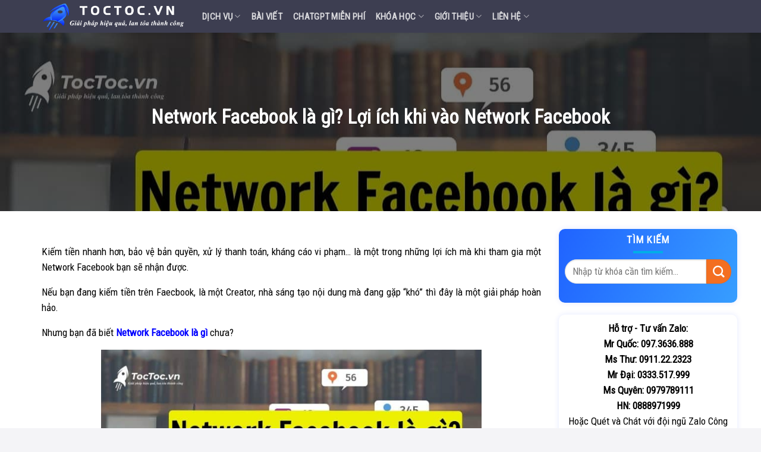

--- FILE ---
content_type: text/html; charset=UTF-8
request_url: https://toctoc.vn/network-facebook-la-gi/
body_size: 22349
content:
<!DOCTYPE html>
<!--[if IE 9 ]> <html lang="vi" class="ie9 loading-site no-js"> <![endif]-->
<!--[if IE 8 ]> <html lang="vi" class="ie8 loading-site no-js"> <![endif]-->
<!--[if (gte IE 9)|!(IE)]><!--><html lang="vi" class="loading-site no-js"> <!--<![endif]-->
<head>
	<!-- traffic user -->
	<script src="//s1.what-on.com/widget/service.js?key=3KCeU" async="async"></script>
<!-- End traffic user -->
	<!-- Google Tag Manager -->
<script>(function(w,d,s,l,i){w[l]=w[l]||[];w[l].push({'gtm.start':
new Date().getTime(),event:'gtm.js'});var f=d.getElementsByTagName(s)[0],
j=d.createElement(s),dl=l!='dataLayer'?'&l='+l:'';j.async=true;j.src=
'https://www.googletagmanager.com/gtm.js?id='+i+dl;f.parentNode.insertBefore(j,f);
})(window,document,'script','dataLayer','GTM-WJDMNS9');</script>
<!-- End Google Tag Manager -->
	<meta name='dmca-site-verification' content='cUEyYlpGRCtnZXhWVHIxdzIxelRHUT090' />
	<!-- Global site tag (gtag.js) - Google Analytics -->
<script async src="https://www.googletagmanager.com/gtag/js?id=G-ZH5R1MP5CX"></script>
<script>
  window.dataLayer = window.dataLayer || [];
  function gtag(){dataLayer.push(arguments);}
  gtag('js', new Date());

  gtag('config', 'G-ZH5R1MP5CX');
</script>
	<meta name="google-site-verification" content="Mw-dI4ueBVv2EvFhtZIWCwDtp4VuN0RiCQR8gObqAhU" />
	<meta charset="UTF-8" />
	<link rel="profile" href="http://gmpg.org/xfn/11" />
	<link rel="pingback" href="https://toctoc.vn/xmlrpc.php" />

	<script>(function(html){html.className = html.className.replace(/\bno-js\b/,'js')})(document.documentElement);</script>
<meta name='robots' content='index, follow, max-image-preview:large, max-snippet:-1, max-video-preview:-1' />
<meta name="viewport" content="width=device-width, initial-scale=1, maximum-scale=1" />
	<!-- This site is optimized with the Yoast SEO Premium plugin v25.9 (Yoast SEO v26.7) - https://yoast.com/wordpress/plugins/seo/ -->
	<title>Network Facebook là gì? Lợi ích khi vào Network Facebook</title>
	<meta name="description" content="Network Facebook là gì? Những ai nên tham gia Network Facebook? Lợi ích khi tham gia một Network Facebook là gì? Tất cả có trong bài viết" />
	<link rel="canonical" href="https://toctoc.vn/network-facebook-la-gi/" />
	<meta property="og:locale" content="vi_VN" />
	<meta property="og:type" content="article" />
	<meta property="og:title" content="Network Facebook là gì? Lợi ích khi vào Network Facebook" />
	<meta property="og:description" content="Network Facebook là gì? Những ai nên tham gia Network Facebook? Lợi ích khi tham gia một Network Facebook là gì? Tất cả có trong bài viết" />
	<meta property="og:url" content="https://toctoc.vn/network-facebook-la-gi/" />
	<meta property="og:site_name" content="TocToc.vn Smart Marketing" />
	<meta property="article:publisher" content="https://www.facebook.com/toctoc.vn" />
	<meta property="article:published_time" content="2024-02-18T02:09:26+00:00" />
	<meta property="article:modified_time" content="2024-02-18T02:11:15+00:00" />
	<meta property="og:image" content="https://toctoc.vn/wp-content/uploads/2024/02/NetworkFacebooklagi.jpg" />
	<meta property="og:image:width" content="1280" />
	<meta property="og:image:height" content="720" />
	<meta property="og:image:type" content="image/jpeg" />
	<meta name="author" content="TocToc.vn Marketing" />
	<meta name="twitter:card" content="summary_large_image" />
	<meta name="twitter:label1" content="Được viết bởi" />
	<meta name="twitter:data1" content="TocToc.vn Marketing" />
	<meta name="twitter:label2" content="Ước tính thời gian đọc" />
	<meta name="twitter:data2" content="7 phút" />
	<script type="application/ld+json" class="yoast-schema-graph">{"@context":"https://schema.org","@graph":[{"@type":"Article","@id":"https://toctoc.vn/network-facebook-la-gi/#article","isPartOf":{"@id":"https://toctoc.vn/network-facebook-la-gi/"},"author":{"name":"TocToc.vn Marketing","@id":"https://toctoc.vn/#/schema/person/4a990eacc39cd09e17429637a67ceb11"},"headline":"Network Facebook là gì? Lợi ích khi vào Network Facebook","datePublished":"2024-02-18T02:09:26+00:00","dateModified":"2024-02-18T02:11:15+00:00","mainEntityOfPage":{"@id":"https://toctoc.vn/network-facebook-la-gi/"},"wordCount":1420,"commentCount":0,"publisher":{"@id":"https://toctoc.vn/#organization"},"image":{"@id":"https://toctoc.vn/network-facebook-la-gi/#primaryimage"},"thumbnailUrl":"https://toctoc.vn/wp-content/uploads/2024/02/NetworkFacebooklagi.jpg","keywords":["Network Facebook là gì"],"articleSection":["Facebook Marketing"],"inLanguage":"vi","potentialAction":[{"@type":"CommentAction","name":"Comment","target":["https://toctoc.vn/network-facebook-la-gi/#respond"]}]},{"@type":"WebPage","@id":"https://toctoc.vn/network-facebook-la-gi/","url":"https://toctoc.vn/network-facebook-la-gi/","name":"Network Facebook là gì? Lợi ích khi vào Network Facebook","isPartOf":{"@id":"https://toctoc.vn/#website"},"primaryImageOfPage":{"@id":"https://toctoc.vn/network-facebook-la-gi/#primaryimage"},"image":{"@id":"https://toctoc.vn/network-facebook-la-gi/#primaryimage"},"thumbnailUrl":"https://toctoc.vn/wp-content/uploads/2024/02/NetworkFacebooklagi.jpg","datePublished":"2024-02-18T02:09:26+00:00","dateModified":"2024-02-18T02:11:15+00:00","description":"Network Facebook là gì? Những ai nên tham gia Network Facebook? Lợi ích khi tham gia một Network Facebook là gì? Tất cả có trong bài viết","breadcrumb":{"@id":"https://toctoc.vn/network-facebook-la-gi/#breadcrumb"},"inLanguage":"vi","potentialAction":[{"@type":"ReadAction","target":["https://toctoc.vn/network-facebook-la-gi/"]}]},{"@type":"ImageObject","inLanguage":"vi","@id":"https://toctoc.vn/network-facebook-la-gi/#primaryimage","url":"https://toctoc.vn/wp-content/uploads/2024/02/NetworkFacebooklagi.jpg","contentUrl":"https://toctoc.vn/wp-content/uploads/2024/02/NetworkFacebooklagi.jpg","width":1280,"height":720,"caption":"Network+facebook+là+gì"},{"@type":"BreadcrumbList","@id":"https://toctoc.vn/network-facebook-la-gi/#breadcrumb","itemListElement":[{"@type":"ListItem","position":1,"name":"Trang chủ","item":"https://toctoc.vn/"},{"@type":"ListItem","position":2,"name":"Blog Bài Viết","item":"https://toctoc.vn/blog/"},{"@type":"ListItem","position":3,"name":"Facebook Marketing","item":"https://toctoc.vn/facebook/"},{"@type":"ListItem","position":4,"name":"Network Facebook là gì? Lợi ích khi vào Network Facebook"}]},{"@type":"WebSite","@id":"https://toctoc.vn/#website","url":"https://toctoc.vn/","name":"TocToc.vn Smart Marketing","description":"Giải pháp hiệu quả, Lan Tỏa Thành Công.","publisher":{"@id":"https://toctoc.vn/#organization"},"potentialAction":[{"@type":"SearchAction","target":{"@type":"EntryPoint","urlTemplate":"https://toctoc.vn/?s={search_term_string}"},"query-input":{"@type":"PropertyValueSpecification","valueRequired":true,"valueName":"search_term_string"}}],"inLanguage":"vi"},{"@type":"Organization","@id":"https://toctoc.vn/#organization","name":"TocToc.vn","url":"https://toctoc.vn/","logo":{"@type":"ImageObject","inLanguage":"vi","@id":"https://toctoc.vn/#/schema/logo/image/","url":"https://toctoc.vn/wp-content/uploads/2022/08/logo-toctoc.png","contentUrl":"https://toctoc.vn/wp-content/uploads/2022/08/logo-toctoc.png","width":1214,"height":474,"caption":"TocToc.vn"},"image":{"@id":"https://toctoc.vn/#/schema/logo/image/"},"sameAs":["https://www.facebook.com/toctoc.vn"]},{"@type":"Person","@id":"https://toctoc.vn/#/schema/person/4a990eacc39cd09e17429637a67ceb11","name":"TocToc.vn Marketing","image":{"@type":"ImageObject","inLanguage":"vi","@id":"https://toctoc.vn/#/schema/person/image/","url":"https://secure.gravatar.com/avatar/796eea8ce6a05043fb20fc2c214f912beec0d794d7ad9ab9487ad55b5d834514?s=96&d=mm&r=g","contentUrl":"https://secure.gravatar.com/avatar/796eea8ce6a05043fb20fc2c214f912beec0d794d7ad9ab9487ad55b5d834514?s=96&d=mm&r=g","caption":"TocToc.vn Marketing"},"sameAs":["http://toctoc.vn"],"url":"https://toctoc.vn/author/toctoc-vn/"}]}</script>
	<!-- / Yoast SEO Premium plugin. -->


<link rel='dns-prefetch' href='//cdn.jsdelivr.net' />
<link rel='dns-prefetch' href='//fonts.googleapis.com' />
<link rel="alternate" type="application/rss+xml" title="Dòng thông tin TocToc.vn Smart Marketing &raquo;" href="https://toctoc.vn/feed/" />
<link rel="alternate" type="application/rss+xml" title="TocToc.vn Smart Marketing &raquo; Dòng bình luận" href="https://toctoc.vn/comments/feed/" />
<script type="text/javascript" id="wpp-js" src="https://toctoc.vn/wp-content/plugins/wordpress-popular-posts/assets/js/wpp.min.js?ver=7.2.0" data-sampling="0" data-sampling-rate="100" data-api-url="https://toctoc.vn/wp-json/wordpress-popular-posts" data-post-id="9360" data-token="9f76ca9e18" data-lang="0" data-debug="0"></script>
<link rel="alternate" type="application/rss+xml" title="TocToc.vn Smart Marketing &raquo; Network Facebook là gì? Lợi ích khi vào Network Facebook Dòng bình luận" href="https://toctoc.vn/network-facebook-la-gi/feed/" />
<link rel="alternate" title="oNhúng (JSON)" type="application/json+oembed" href="https://toctoc.vn/wp-json/oembed/1.0/embed?url=https%3A%2F%2Ftoctoc.vn%2Fnetwork-facebook-la-gi%2F" />
<link rel="alternate" title="oNhúng (XML)" type="text/xml+oembed" href="https://toctoc.vn/wp-json/oembed/1.0/embed?url=https%3A%2F%2Ftoctoc.vn%2Fnetwork-facebook-la-gi%2F&#038;format=xml" />
<link rel="prefetch" href="https://toctoc.vn/wp-content/themes/flatsome/assets/js/chunk.countup.fe2c1016.js" />
<link rel="prefetch" href="https://toctoc.vn/wp-content/themes/flatsome/assets/js/chunk.sticky-sidebar.a58a6557.js" />
<link rel="prefetch" href="https://toctoc.vn/wp-content/themes/flatsome/assets/js/chunk.tooltips.29144c1c.js" />
<link rel="prefetch" href="https://toctoc.vn/wp-content/themes/flatsome/assets/js/chunk.vendors-popups.947eca5c.js" />
<link rel="prefetch" href="https://toctoc.vn/wp-content/themes/flatsome/assets/js/chunk.vendors-slider.f0d2cbc9.js" />
<style id='wp-img-auto-sizes-contain-inline-css' type='text/css'>
img:is([sizes=auto i],[sizes^="auto," i]){contain-intrinsic-size:3000px 1500px}
/*# sourceURL=wp-img-auto-sizes-contain-inline-css */
</style>
<style id='classic-theme-styles-inline-css' type='text/css'>
/*! This file is auto-generated */
.wp-block-button__link{color:#fff;background-color:#32373c;border-radius:9999px;box-shadow:none;text-decoration:none;padding:calc(.667em + 2px) calc(1.333em + 2px);font-size:1.125em}.wp-block-file__button{background:#32373c;color:#fff;text-decoration:none}
/*# sourceURL=/wp-includes/css/classic-themes.min.css */
</style>
<link rel='stylesheet' id='contact-form-7-css' href='https://toctoc.vn/wp-content/plugins/contact-form-7/includes/css/styles.css?ver=6.0.5' type='text/css' media='all' />
<link rel='stylesheet' id='toc-screen-css' href='https://toctoc.vn/wp-content/plugins/table-of-contents-plus/screen.min.css?ver=2411.1' type='text/css' media='all' />
<link rel='stylesheet' id='wordpress-popular-posts-css-css' href='https://toctoc.vn/wp-content/plugins/wordpress-popular-posts/assets/css/wpp.css?ver=7.2.0' type='text/css' media='all' />
<style id='akismet-widget-style-inline-css' type='text/css'>

			.a-stats {
				--akismet-color-mid-green: #357b49;
				--akismet-color-white: #fff;
				--akismet-color-light-grey: #f6f7f7;

				max-width: 350px;
				width: auto;
			}

			.a-stats * {
				all: unset;
				box-sizing: border-box;
			}

			.a-stats strong {
				font-weight: 600;
			}

			.a-stats a.a-stats__link,
			.a-stats a.a-stats__link:visited,
			.a-stats a.a-stats__link:active {
				background: var(--akismet-color-mid-green);
				border: none;
				box-shadow: none;
				border-radius: 8px;
				color: var(--akismet-color-white);
				cursor: pointer;
				display: block;
				font-family: -apple-system, BlinkMacSystemFont, 'Segoe UI', 'Roboto', 'Oxygen-Sans', 'Ubuntu', 'Cantarell', 'Helvetica Neue', sans-serif;
				font-weight: 500;
				padding: 12px;
				text-align: center;
				text-decoration: none;
				transition: all 0.2s ease;
			}

			/* Extra specificity to deal with TwentyTwentyOne focus style */
			.widget .a-stats a.a-stats__link:focus {
				background: var(--akismet-color-mid-green);
				color: var(--akismet-color-white);
				text-decoration: none;
			}

			.a-stats a.a-stats__link:hover {
				filter: brightness(110%);
				box-shadow: 0 4px 12px rgba(0, 0, 0, 0.06), 0 0 2px rgba(0, 0, 0, 0.16);
			}

			.a-stats .count {
				color: var(--akismet-color-white);
				display: block;
				font-size: 1.5em;
				line-height: 1.4;
				padding: 0 13px;
				white-space: nowrap;
			}
		
/*# sourceURL=akismet-widget-style-inline-css */
</style>
<link rel='stylesheet' id='srpw-style-css' href='https://toctoc.vn/wp-content/plugins/smart-recent-posts-widget/assets/css/srpw-frontend.css?ver=6.9' type='text/css' media='all' />
<link rel='stylesheet' id='flatsome-main-css' href='https://toctoc.vn/wp-content/themes/flatsome/assets/css/flatsome.css?ver=3.15.6' type='text/css' media='all' />
<style id='flatsome-main-inline-css' type='text/css'>
@font-face {
				font-family: "fl-icons";
				font-display: block;
				src: url(https://toctoc.vn/wp-content/themes/flatsome/assets/css/icons/fl-icons.eot?v=3.15.6);
				src:
					url(https://toctoc.vn/wp-content/themes/flatsome/assets/css/icons/fl-icons.eot#iefix?v=3.15.6) format("embedded-opentype"),
					url(https://toctoc.vn/wp-content/themes/flatsome/assets/css/icons/fl-icons.woff2?v=3.15.6) format("woff2"),
					url(https://toctoc.vn/wp-content/themes/flatsome/assets/css/icons/fl-icons.ttf?v=3.15.6) format("truetype"),
					url(https://toctoc.vn/wp-content/themes/flatsome/assets/css/icons/fl-icons.woff?v=3.15.6) format("woff"),
					url(https://toctoc.vn/wp-content/themes/flatsome/assets/css/icons/fl-icons.svg?v=3.15.6#fl-icons) format("svg");
			}
/*# sourceURL=flatsome-main-inline-css */
</style>
<link rel='stylesheet' id='flatsome-style-css' href='https://toctoc.vn/wp-content/themes/flatsome-child/style.css?ver=1.0' type='text/css' media='all' />
<link rel='stylesheet' id='flatsome-googlefonts-css' href='//fonts.googleapis.com/css?family=Roboto+Condensed%3Aregular%2Cregular%2Cregular%2Cregular%2Cregular&#038;display=swap&#038;ver=3.9' type='text/css' media='all' />
<script type="text/javascript" src="https://toctoc.vn/wp-includes/js/jquery/jquery.min.js?ver=3.7.1" id="jquery-core-js"></script>
<script type="text/javascript" src="https://toctoc.vn/wp-includes/js/jquery/jquery-migrate.min.js?ver=3.4.1" id="jquery-migrate-js"></script>
<link rel="https://api.w.org/" href="https://toctoc.vn/wp-json/" /><link rel="alternate" title="JSON" type="application/json" href="https://toctoc.vn/wp-json/wp/v2/posts/9360" /><link rel="EditURI" type="application/rsd+xml" title="RSD" href="https://toctoc.vn/xmlrpc.php?rsd" />
<meta name="generator" content="WordPress 6.9" />
<link rel='shortlink' href='https://toctoc.vn/?p=9360' />
            <style id="wpp-loading-animation-styles">@-webkit-keyframes bgslide{from{background-position-x:0}to{background-position-x:-200%}}@keyframes bgslide{from{background-position-x:0}to{background-position-x:-200%}}.wpp-widget-block-placeholder,.wpp-shortcode-placeholder{margin:0 auto;width:60px;height:3px;background:#dd3737;background:linear-gradient(90deg,#dd3737 0%,#571313 10%,#dd3737 100%);background-size:200% auto;border-radius:3px;-webkit-animation:bgslide 1s infinite linear;animation:bgslide 1s infinite linear}</style>
            <style>.bg{opacity: 0; transition: opacity 1s; -webkit-transition: opacity 1s;} .bg-loaded{opacity: 1;}</style><!--[if IE]><link rel="stylesheet" type="text/css" href="https://toctoc.vn/wp-content/themes/flatsome/assets/css/ie-fallback.css"><script src="//cdnjs.cloudflare.com/ajax/libs/html5shiv/3.6.1/html5shiv.js"></script><script>var head = document.getElementsByTagName('head')[0],style = document.createElement('style');style.type = 'text/css';style.styleSheet.cssText = ':before,:after{content:none !important';head.appendChild(style);setTimeout(function(){head.removeChild(style);}, 0);</script><script src="https://toctoc.vn/wp-content/themes/flatsome/assets/libs/ie-flexibility.js"></script><![endif]--><link href="https://stackpath.bootstrapcdn.com/font-awesome/4.7.0/css/font-awesome.min.css" rel="stylesheet" integrity="sha384-wvfXpqpZZVQGK6TAh5PVlGOfQNHSoD2xbE+QkPxCAFlNEevoEH3Sl0sibVcOQVnN" crossorigin="anonymous"><link rel="icon" href="https://toctoc.vn/wp-content/uploads/2022/12/cropped-Logo-icoin-1-32x32.png" sizes="32x32" />
<link rel="icon" href="https://toctoc.vn/wp-content/uploads/2022/12/cropped-Logo-icoin-1-192x192.png" sizes="192x192" />
<link rel="apple-touch-icon" href="https://toctoc.vn/wp-content/uploads/2022/12/cropped-Logo-icoin-1-180x180.png" />
<meta name="msapplication-TileImage" content="https://toctoc.vn/wp-content/uploads/2022/12/cropped-Logo-icoin-1-270x270.png" />
<style id="custom-css" type="text/css">:root {--primary-color: #02aae1;}.container-width, .full-width .ubermenu-nav, .container, .row{max-width: 1170px}.row.row-collapse{max-width: 1140px}.row.row-small{max-width: 1162.5px}.row.row-large{max-width: 1200px}.sticky-add-to-cart--active, #wrapper,#main,#main.dark{background-color: #ffffff}.header-main{height: 55px}#logo img{max-height: 55px}#logo{width:240px;}#logo img{padding:4px 0;}.header-top{min-height: 30px}.transparent .header-main{height: 55px}.transparent #logo img{max-height: 55px}.has-transparent + .page-title:first-of-type,.has-transparent + #main > .page-title,.has-transparent + #main > div > .page-title,.has-transparent + #main .page-header-wrapper:first-of-type .page-title{padding-top: 55px;}.transparent .header-wrapper{background-color: rgba(30,31,53,0.86)!important;}.transparent .top-divider{display: none;}.header.show-on-scroll,.stuck .header-main{height:55px!important}.stuck #logo img{max-height: 55px!important}.search-form{ width: 92%;}.header-bg-color {background-color: rgba(30,31,53,0.86)}.header-bottom {background-color: #f1f1f1}.header-main .nav > li > a{line-height: 55px }.stuck .header-main .nav > li > a{line-height: 55px }@media (max-width: 549px) {.header-main{height: 70px}#logo img{max-height: 70px}}.main-menu-overlay{background-color: #333333}/* Color */.accordion-title.active, .has-icon-bg .icon .icon-inner,.logo a, .primary.is-underline, .primary.is-link, .badge-outline .badge-inner, .nav-outline > li.active> a,.nav-outline >li.active > a, .cart-icon strong,[data-color='primary'], .is-outline.primary{color: #02aae1;}/* Color !important */[data-text-color="primary"]{color: #02aae1!important;}/* Background Color */[data-text-bg="primary"]{background-color: #02aae1;}/* Background */.scroll-to-bullets a,.featured-title, .label-new.menu-item > a:after, .nav-pagination > li > .current,.nav-pagination > li > span:hover,.nav-pagination > li > a:hover,.has-hover:hover .badge-outline .badge-inner,button[type="submit"], .button.wc-forward:not(.checkout):not(.checkout-button), .button.submit-button, .button.primary:not(.is-outline),.featured-table .title,.is-outline:hover, .has-icon:hover .icon-label,.nav-dropdown-bold .nav-column li > a:hover, .nav-dropdown.nav-dropdown-bold > li > a:hover, .nav-dropdown-bold.dark .nav-column li > a:hover, .nav-dropdown.nav-dropdown-bold.dark > li > a:hover, .header-vertical-menu__opener ,.is-outline:hover, .tagcloud a:hover,.grid-tools a, input[type='submit']:not(.is-form), .box-badge:hover .box-text, input.button.alt,.nav-box > li > a:hover,.nav-box > li.active > a,.nav-pills > li.active > a ,.current-dropdown .cart-icon strong, .cart-icon:hover strong, .nav-line-bottom > li > a:before, .nav-line-grow > li > a:before, .nav-line > li > a:before,.banner, .header-top, .slider-nav-circle .flickity-prev-next-button:hover svg, .slider-nav-circle .flickity-prev-next-button:hover .arrow, .primary.is-outline:hover, .button.primary:not(.is-outline), input[type='submit'].primary, input[type='submit'].primary, input[type='reset'].button, input[type='button'].primary, .badge-inner{background-color: #02aae1;}/* Border */.nav-vertical.nav-tabs > li.active > a,.scroll-to-bullets a.active,.nav-pagination > li > .current,.nav-pagination > li > span:hover,.nav-pagination > li > a:hover,.has-hover:hover .badge-outline .badge-inner,.accordion-title.active,.featured-table,.is-outline:hover, .tagcloud a:hover,blockquote, .has-border, .cart-icon strong:after,.cart-icon strong,.blockUI:before, .processing:before,.loading-spin, .slider-nav-circle .flickity-prev-next-button:hover svg, .slider-nav-circle .flickity-prev-next-button:hover .arrow, .primary.is-outline:hover{border-color: #02aae1}.nav-tabs > li.active > a{border-top-color: #02aae1}.widget_shopping_cart_content .blockUI.blockOverlay:before { border-left-color: #02aae1 }.woocommerce-checkout-review-order .blockUI.blockOverlay:before { border-left-color: #02aae1 }/* Fill */.slider .flickity-prev-next-button:hover svg,.slider .flickity-prev-next-button:hover .arrow{fill: #02aae1;}/* Background Color */[data-icon-label]:after, .secondary.is-underline:hover,.secondary.is-outline:hover,.icon-label,.button.secondary:not(.is-outline),.button.alt:not(.is-outline), .badge-inner.on-sale, .button.checkout, .single_add_to_cart_button, .current .breadcrumb-step{ background-color:#f36f21; }[data-text-bg="secondary"]{background-color: #f36f21;}/* Color */.secondary.is-underline,.secondary.is-link, .secondary.is-outline,.stars a.active, .star-rating:before, .woocommerce-page .star-rating:before,.star-rating span:before, .color-secondary{color: #f36f21}/* Color !important */[data-text-color="secondary"]{color: #f36f21!important;}/* Border */.secondary.is-outline:hover{border-color:#f36f21}.success.is-underline:hover,.success.is-outline:hover,.success{background-color: #1e73be}.success-color, .success.is-link, .success.is-outline{color: #1e73be;}.success-border{border-color: #1e73be!important;}/* Color !important */[data-text-color="success"]{color: #1e73be!important;}/* Background Color */[data-text-bg="success"]{background-color: #1e73be;}body{font-size: 105%;}@media screen and (max-width: 549px){body{font-size: 100%;}}body{font-family:"Roboto Condensed", sans-serif}body{font-weight: 0}body{color: #000000}.nav > li > a {font-family:"Roboto Condensed", sans-serif;}.mobile-sidebar-levels-2 .nav > li > ul > li > a {font-family:"Roboto Condensed", sans-serif;}.nav > li > a {font-weight: 0;}.mobile-sidebar-levels-2 .nav > li > ul > li > a {font-weight: 0;}h1,h2,h3,h4,h5,h6,.heading-font, .off-canvas-center .nav-sidebar.nav-vertical > li > a{font-family: "Roboto Condensed", sans-serif;}h1,h2,h3,h4,h5,h6,.heading-font,.banner h1,.banner h2{font-weight: 0;}h1,h2,h3,h4,h5,h6,.heading-font{color: #000000;}.alt-font{font-family: "Roboto Condensed", sans-serif;}.alt-font{font-weight: 0!important;}a{color: #000000;}a:hover{color: #1e73be;}.tagcloud a:hover{border-color: #1e73be;background-color: #1e73be;}.absolute-footer, html{background-color: #f4f4f7}.label-new.menu-item > a:after{content:"New";}.label-hot.menu-item > a:after{content:"Hot";}.label-sale.menu-item > a:after{content:"Sale";}.label-popular.menu-item > a:after{content:"Popular";}</style><style id='global-styles-inline-css' type='text/css'>
:root{--wp--preset--aspect-ratio--square: 1;--wp--preset--aspect-ratio--4-3: 4/3;--wp--preset--aspect-ratio--3-4: 3/4;--wp--preset--aspect-ratio--3-2: 3/2;--wp--preset--aspect-ratio--2-3: 2/3;--wp--preset--aspect-ratio--16-9: 16/9;--wp--preset--aspect-ratio--9-16: 9/16;--wp--preset--color--black: #000000;--wp--preset--color--cyan-bluish-gray: #abb8c3;--wp--preset--color--white: #ffffff;--wp--preset--color--pale-pink: #f78da7;--wp--preset--color--vivid-red: #cf2e2e;--wp--preset--color--luminous-vivid-orange: #ff6900;--wp--preset--color--luminous-vivid-amber: #fcb900;--wp--preset--color--light-green-cyan: #7bdcb5;--wp--preset--color--vivid-green-cyan: #00d084;--wp--preset--color--pale-cyan-blue: #8ed1fc;--wp--preset--color--vivid-cyan-blue: #0693e3;--wp--preset--color--vivid-purple: #9b51e0;--wp--preset--gradient--vivid-cyan-blue-to-vivid-purple: linear-gradient(135deg,rgb(6,147,227) 0%,rgb(155,81,224) 100%);--wp--preset--gradient--light-green-cyan-to-vivid-green-cyan: linear-gradient(135deg,rgb(122,220,180) 0%,rgb(0,208,130) 100%);--wp--preset--gradient--luminous-vivid-amber-to-luminous-vivid-orange: linear-gradient(135deg,rgb(252,185,0) 0%,rgb(255,105,0) 100%);--wp--preset--gradient--luminous-vivid-orange-to-vivid-red: linear-gradient(135deg,rgb(255,105,0) 0%,rgb(207,46,46) 100%);--wp--preset--gradient--very-light-gray-to-cyan-bluish-gray: linear-gradient(135deg,rgb(238,238,238) 0%,rgb(169,184,195) 100%);--wp--preset--gradient--cool-to-warm-spectrum: linear-gradient(135deg,rgb(74,234,220) 0%,rgb(151,120,209) 20%,rgb(207,42,186) 40%,rgb(238,44,130) 60%,rgb(251,105,98) 80%,rgb(254,248,76) 100%);--wp--preset--gradient--blush-light-purple: linear-gradient(135deg,rgb(255,206,236) 0%,rgb(152,150,240) 100%);--wp--preset--gradient--blush-bordeaux: linear-gradient(135deg,rgb(254,205,165) 0%,rgb(254,45,45) 50%,rgb(107,0,62) 100%);--wp--preset--gradient--luminous-dusk: linear-gradient(135deg,rgb(255,203,112) 0%,rgb(199,81,192) 50%,rgb(65,88,208) 100%);--wp--preset--gradient--pale-ocean: linear-gradient(135deg,rgb(255,245,203) 0%,rgb(182,227,212) 50%,rgb(51,167,181) 100%);--wp--preset--gradient--electric-grass: linear-gradient(135deg,rgb(202,248,128) 0%,rgb(113,206,126) 100%);--wp--preset--gradient--midnight: linear-gradient(135deg,rgb(2,3,129) 0%,rgb(40,116,252) 100%);--wp--preset--font-size--small: 13px;--wp--preset--font-size--medium: 20px;--wp--preset--font-size--large: 36px;--wp--preset--font-size--x-large: 42px;--wp--preset--spacing--20: 0.44rem;--wp--preset--spacing--30: 0.67rem;--wp--preset--spacing--40: 1rem;--wp--preset--spacing--50: 1.5rem;--wp--preset--spacing--60: 2.25rem;--wp--preset--spacing--70: 3.38rem;--wp--preset--spacing--80: 5.06rem;--wp--preset--shadow--natural: 6px 6px 9px rgba(0, 0, 0, 0.2);--wp--preset--shadow--deep: 12px 12px 50px rgba(0, 0, 0, 0.4);--wp--preset--shadow--sharp: 6px 6px 0px rgba(0, 0, 0, 0.2);--wp--preset--shadow--outlined: 6px 6px 0px -3px rgb(255, 255, 255), 6px 6px rgb(0, 0, 0);--wp--preset--shadow--crisp: 6px 6px 0px rgb(0, 0, 0);}:where(.is-layout-flex){gap: 0.5em;}:where(.is-layout-grid){gap: 0.5em;}body .is-layout-flex{display: flex;}.is-layout-flex{flex-wrap: wrap;align-items: center;}.is-layout-flex > :is(*, div){margin: 0;}body .is-layout-grid{display: grid;}.is-layout-grid > :is(*, div){margin: 0;}:where(.wp-block-columns.is-layout-flex){gap: 2em;}:where(.wp-block-columns.is-layout-grid){gap: 2em;}:where(.wp-block-post-template.is-layout-flex){gap: 1.25em;}:where(.wp-block-post-template.is-layout-grid){gap: 1.25em;}.has-black-color{color: var(--wp--preset--color--black) !important;}.has-cyan-bluish-gray-color{color: var(--wp--preset--color--cyan-bluish-gray) !important;}.has-white-color{color: var(--wp--preset--color--white) !important;}.has-pale-pink-color{color: var(--wp--preset--color--pale-pink) !important;}.has-vivid-red-color{color: var(--wp--preset--color--vivid-red) !important;}.has-luminous-vivid-orange-color{color: var(--wp--preset--color--luminous-vivid-orange) !important;}.has-luminous-vivid-amber-color{color: var(--wp--preset--color--luminous-vivid-amber) !important;}.has-light-green-cyan-color{color: var(--wp--preset--color--light-green-cyan) !important;}.has-vivid-green-cyan-color{color: var(--wp--preset--color--vivid-green-cyan) !important;}.has-pale-cyan-blue-color{color: var(--wp--preset--color--pale-cyan-blue) !important;}.has-vivid-cyan-blue-color{color: var(--wp--preset--color--vivid-cyan-blue) !important;}.has-vivid-purple-color{color: var(--wp--preset--color--vivid-purple) !important;}.has-black-background-color{background-color: var(--wp--preset--color--black) !important;}.has-cyan-bluish-gray-background-color{background-color: var(--wp--preset--color--cyan-bluish-gray) !important;}.has-white-background-color{background-color: var(--wp--preset--color--white) !important;}.has-pale-pink-background-color{background-color: var(--wp--preset--color--pale-pink) !important;}.has-vivid-red-background-color{background-color: var(--wp--preset--color--vivid-red) !important;}.has-luminous-vivid-orange-background-color{background-color: var(--wp--preset--color--luminous-vivid-orange) !important;}.has-luminous-vivid-amber-background-color{background-color: var(--wp--preset--color--luminous-vivid-amber) !important;}.has-light-green-cyan-background-color{background-color: var(--wp--preset--color--light-green-cyan) !important;}.has-vivid-green-cyan-background-color{background-color: var(--wp--preset--color--vivid-green-cyan) !important;}.has-pale-cyan-blue-background-color{background-color: var(--wp--preset--color--pale-cyan-blue) !important;}.has-vivid-cyan-blue-background-color{background-color: var(--wp--preset--color--vivid-cyan-blue) !important;}.has-vivid-purple-background-color{background-color: var(--wp--preset--color--vivid-purple) !important;}.has-black-border-color{border-color: var(--wp--preset--color--black) !important;}.has-cyan-bluish-gray-border-color{border-color: var(--wp--preset--color--cyan-bluish-gray) !important;}.has-white-border-color{border-color: var(--wp--preset--color--white) !important;}.has-pale-pink-border-color{border-color: var(--wp--preset--color--pale-pink) !important;}.has-vivid-red-border-color{border-color: var(--wp--preset--color--vivid-red) !important;}.has-luminous-vivid-orange-border-color{border-color: var(--wp--preset--color--luminous-vivid-orange) !important;}.has-luminous-vivid-amber-border-color{border-color: var(--wp--preset--color--luminous-vivid-amber) !important;}.has-light-green-cyan-border-color{border-color: var(--wp--preset--color--light-green-cyan) !important;}.has-vivid-green-cyan-border-color{border-color: var(--wp--preset--color--vivid-green-cyan) !important;}.has-pale-cyan-blue-border-color{border-color: var(--wp--preset--color--pale-cyan-blue) !important;}.has-vivid-cyan-blue-border-color{border-color: var(--wp--preset--color--vivid-cyan-blue) !important;}.has-vivid-purple-border-color{border-color: var(--wp--preset--color--vivid-purple) !important;}.has-vivid-cyan-blue-to-vivid-purple-gradient-background{background: var(--wp--preset--gradient--vivid-cyan-blue-to-vivid-purple) !important;}.has-light-green-cyan-to-vivid-green-cyan-gradient-background{background: var(--wp--preset--gradient--light-green-cyan-to-vivid-green-cyan) !important;}.has-luminous-vivid-amber-to-luminous-vivid-orange-gradient-background{background: var(--wp--preset--gradient--luminous-vivid-amber-to-luminous-vivid-orange) !important;}.has-luminous-vivid-orange-to-vivid-red-gradient-background{background: var(--wp--preset--gradient--luminous-vivid-orange-to-vivid-red) !important;}.has-very-light-gray-to-cyan-bluish-gray-gradient-background{background: var(--wp--preset--gradient--very-light-gray-to-cyan-bluish-gray) !important;}.has-cool-to-warm-spectrum-gradient-background{background: var(--wp--preset--gradient--cool-to-warm-spectrum) !important;}.has-blush-light-purple-gradient-background{background: var(--wp--preset--gradient--blush-light-purple) !important;}.has-blush-bordeaux-gradient-background{background: var(--wp--preset--gradient--blush-bordeaux) !important;}.has-luminous-dusk-gradient-background{background: var(--wp--preset--gradient--luminous-dusk) !important;}.has-pale-ocean-gradient-background{background: var(--wp--preset--gradient--pale-ocean) !important;}.has-electric-grass-gradient-background{background: var(--wp--preset--gradient--electric-grass) !important;}.has-midnight-gradient-background{background: var(--wp--preset--gradient--midnight) !important;}.has-small-font-size{font-size: var(--wp--preset--font-size--small) !important;}.has-medium-font-size{font-size: var(--wp--preset--font-size--medium) !important;}.has-large-font-size{font-size: var(--wp--preset--font-size--large) !important;}.has-x-large-font-size{font-size: var(--wp--preset--font-size--x-large) !important;}
/*# sourceURL=global-styles-inline-css */
</style>
</head>

<body class="wp-singular post-template-default single single-post postid-9360 single-format-standard wp-theme-flatsome wp-child-theme-flatsome-child full-width header-shadow lightbox nav-dropdown-has-arrow nav-dropdown-has-shadow nav-dropdown-has-border mobile-submenu-slide mobile-submenu-slide-levels-2 mobile-submenu-toggle">
<!-- Google Tag Manager (noscript) -->
<noscript><iframe src="https://www.googletagmanager.com/ns.html?id=GTM-WJDMNS9"
height="0" width="0" style="display:none;visibility:hidden"></iframe></noscript>
<!-- End Google Tag Manager (noscript) -->

<a class="skip-link screen-reader-text" href="#main">Skip to content</a>

<div id="wrapper">

	
	<header id="header" class="header has-sticky sticky-jump">
		<div class="header-wrapper">
			<div id="masthead" class="header-main nav-dark">
      <div class="header-inner flex-row container logo-left" role="navigation">

          <!-- Logo -->
          <div id="logo" class="flex-col logo">
            
<!-- Header logo -->
<a href="https://toctoc.vn/" title="TocToc.vn Smart Marketing - Giải pháp hiệu quả, Lan Tỏa Thành Công." rel="home">
		<img width="800" height="154" src="https://toctoc.vn/wp-content/uploads/2022/12/logo-sologan-toctoc.png" class="header_logo header-logo" alt="TocToc.vn Smart Marketing"/><img  width="800" height="154" src="https://toctoc.vn/wp-content/uploads/2022/12/logo-sologan-toctoc.png" class="header-logo-dark" alt="TocToc.vn Smart Marketing"/></a>
          </div>

          <!-- Mobile Left Elements -->
          <div class="flex-col show-for-medium flex-left">
            <ul class="mobile-nav nav nav-left ">
                          </ul>
          </div>

          <!-- Left Elements -->
          <div class="flex-col hide-for-medium flex-left
            flex-grow">
            <ul class="header-nav header-nav-main nav nav-left  nav-size-medium nav-spacing-medium nav-uppercase" >
              <li id="menu-item-1404" class="menu-item menu-item-type-custom menu-item-object-custom menu-item-has-children menu-item-1404 menu-item-design-default has-dropdown"><a href="#" class="nav-top-link">Dịch vụ<i class="icon-angle-down" ></i></a>
<ul class="sub-menu nav-dropdown nav-dropdown-default">
	<li id="menu-item-1391" class="menu-item menu-item-type-custom menu-item-object-custom menu-item-has-children menu-item-1391 nav-dropdown-col"><a>Dịch Vụ Youtube</a>
	<ul class="sub-menu nav-column nav-dropdown-default">
		<li id="menu-item-6399" class="menu-item menu-item-type-custom menu-item-object-custom menu-item-6399"><a href="https://toctoc.vn/tang-sub-youtube/">Tăng sub youtube</a></li>
		<li id="menu-item-8261" class="menu-item menu-item-type-custom menu-item-object-custom menu-item-8261"><a href="https://toctoc.vn/dich-vu-youtube/">Bảng Giá Dịch Vụ Youtube</a></li>
		<li id="menu-item-7527" class="menu-item menu-item-type-post_type menu-item-object-page menu-item-7527"><a href="https://toctoc.vn/mua-view-youtube/">Mua view Youtube</a></li>
		<li id="menu-item-6403" class="menu-item menu-item-type-custom menu-item-object-custom menu-item-6403"><a href="https://toctoc.vn/mua-like-youtube/">Mua like Youtube</a></li>
		<li id="menu-item-6815" class="menu-item menu-item-type-custom menu-item-object-custom menu-item-6815"><a href="https://toctoc.vn/mua-4000-gio-xem-youtube/">Mua giờ xem Youtube</a></li>
		<li id="menu-item-10388" class="menu-item menu-item-type-custom menu-item-object-custom menu-item-10388"><a href="https://toctoc.vn/mua-kenh-youtube-1k-sub/">Mua kênh youtube</a></li>
		<li id="menu-item-10047" class="menu-item menu-item-type-custom menu-item-object-custom menu-item-10047"><a href="https://toctoc.vn/tang-sub-youtube/">mua sub youtube</a></li>
	</ul>
</li>
	<li id="menu-item-1392" class="menu-item menu-item-type-custom menu-item-object-custom menu-item-has-children menu-item-1392 nav-dropdown-col"><a>Dịch Vụ Facebook</a>
	<ul class="sub-menu nav-column nav-dropdown-default">
		<li id="menu-item-8263" class="menu-item menu-item-type-custom menu-item-object-custom menu-item-8263"><a href="https://toctoc.vn/dich-vu-facebook/">Bảng Giá Dịch Vụ Facebook</a></li>
		<li id="menu-item-8188" class="menu-item menu-item-type-custom menu-item-object-custom menu-item-8188"><a href="https://toctoc.vn/mua-mat-live-facebook">Mua Mắt Live Trực Tiếp Facebook</a></li>
		<li id="menu-item-8185" class="menu-item menu-item-type-custom menu-item-object-custom menu-item-8185"><a href="https://toctoc.vn/mua-view-facebook/">Mua view Facebook</a></li>
		<li id="menu-item-8186" class="menu-item menu-item-type-custom menu-item-object-custom menu-item-8186"><a href="https://toctoc.vn/mua-like-fanpage">Mua Like Fanpage</a></li>
		<li id="menu-item-8187" class="menu-item menu-item-type-custom menu-item-object-custom menu-item-8187"><a href="https://toctoc.vn/mua-follow-facebook">Mua Follow Facebook</a></li>
	</ul>
</li>
	<li id="menu-item-1390" class="menu-item menu-item-type-custom menu-item-object-custom menu-item-has-children menu-item-1390 nav-dropdown-col"><a>Dịch Vụ TikTok</a>
	<ul class="sub-menu nav-column nav-dropdown-default">
		<li id="menu-item-8262" class="menu-item menu-item-type-custom menu-item-object-custom menu-item-8262"><a href="https://toctoc.vn/dich-vu-tiktok/">Bảng Giá Dịch Vụ TikTok</a></li>
		<li id="menu-item-6400" class="menu-item menu-item-type-custom menu-item-object-custom menu-item-6400"><a href="https://toctoc.vn/mua-view-tiktok-uy-tin/">Mua view TikTok uy tín</a></li>
		<li id="menu-item-6402" class="menu-item menu-item-type-custom menu-item-object-custom menu-item-6402"><a href="https://toctoc.vn/mua-tim-tiktok/">Mua Like Tim TikTok</a></li>
		<li id="menu-item-6401" class="menu-item menu-item-type-custom menu-item-object-custom menu-item-6401"><a href="https://toctoc.vn/mua-follow-tiktok-uy-tin/">Mua follow tiktok</a></li>
	</ul>
</li>
	<li id="menu-item-1403" class="menu-item menu-item-type-custom menu-item-object-custom menu-item-has-children menu-item-1403 nav-dropdown-col"><a href="#">Dịch Vụ Đa Kênh</a>
	<ul class="sub-menu nav-column nav-dropdown-default">
		<li id="menu-item-11211" class="menu-item menu-item-type-custom menu-item-object-custom menu-item-11211"><a href="https://agi.vn/top-ung-dung-ai/">Web App Ai Thực Chiến</a></li>
		<li id="menu-item-3474" class="menu-item menu-item-type-custom menu-item-object-custom menu-item-has-children menu-item-3474"><a href="#">Dịch Vụ Quảng Cáo CocCoc</a>
		<ul class="sub-menu nav-column nav-dropdown-default">
			<li id="menu-item-3519" class="menu-item menu-item-type-custom menu-item-object-custom menu-item-3519"><a href="http://Pa.com.vn#">Thiết Kế Web và Landing Page</a></li>
		</ul>
</li>
		<li id="menu-item-1402" class="menu-item menu-item-type-custom menu-item-object-custom menu-item-1402"><a href="#">Dịch Vụ Quảng Cáo Google Ads</a></li>
		<li id="menu-item-3473" class="menu-item menu-item-type-custom menu-item-object-custom menu-item-3473"><a href="#">Dịch Vụ Seo</a></li>
		<li id="menu-item-3518" class="menu-item menu-item-type-custom menu-item-object-custom menu-item-3518"><a href="#">Viết Bài Content Chuẩn Seo</a></li>
	</ul>
</li>
</ul>
</li>
<li id="menu-item-1388" class="menu-item menu-item-type-post_type menu-item-object-page current_page_parent menu-item-1388 menu-item-design-default"><a href="https://toctoc.vn/blog/" class="nav-top-link">Bài Viết</a></li>
<li id="menu-item-10209" class="menu-item menu-item-type-custom menu-item-object-custom menu-item-10209 menu-item-design-default"><a href="https://toctoc.vn/chat-gpt-pro-mien-phi/" class="nav-top-link">Chatgpt miễn phí</a></li>
<li id="menu-item-1684" class="menu-item menu-item-type-custom menu-item-object-custom menu-item-has-children menu-item-1684 menu-item-design-default has-dropdown"><a href="#" class="nav-top-link">Khóa Học<i class="icon-angle-down" ></i></a>
<ul class="sub-menu nav-dropdown nav-dropdown-default">
	<li id="menu-item-3521" class="menu-item menu-item-type-custom menu-item-object-custom menu-item-3521"><a href="#">Khóa Học Youtube Ads Thực Chiến</a></li>
	<li id="menu-item-7719" class="menu-item menu-item-type-custom menu-item-object-custom menu-item-7719"><a href="#">Khóa Học Làm Video Edit Thực Chiến</a></li>
	<li id="menu-item-3520" class="menu-item menu-item-type-custom menu-item-object-custom menu-item-3520"><a href="#">Khoa Học Xây Dựng Kênh Video</a></li>
	<li id="menu-item-2408" class="menu-item menu-item-type-custom menu-item-object-custom menu-item-2408"><a href="https://toctoc.vn/khoa-hoc-google-ads-online-uy-tin-don-gian-va-thuc-chien/">Học Quảng Cáo Google ads</a></li>
	<li id="menu-item-3522" class="menu-item menu-item-type-custom menu-item-object-custom menu-item-3522"><a href="#">Khóa Học Tối Ưu Kênh Youtube</a></li>
	<li id="menu-item-3523" class="menu-item menu-item-type-custom menu-item-object-custom menu-item-3523"><a href="#">Khóa Học Kiếm Tiền Trên Mạng MMO</a></li>
	<li id="menu-item-3524" class="menu-item menu-item-type-custom menu-item-object-custom menu-item-3524"><a href="#">Khóa Học Sát Thủ Bán Hàng Online</a></li>
</ul>
</li>
<li id="menu-item-9017" class="menu-item menu-item-type-custom menu-item-object-custom menu-item-has-children menu-item-9017 menu-item-design-default has-dropdown"><a href="#" class="nav-top-link">Giới Thiệu<i class="icon-angle-down" ></i></a>
<ul class="sub-menu nav-dropdown nav-dropdown-default">
	<li id="menu-item-1389" class="menu-item menu-item-type-post_type menu-item-object-page menu-item-1389"><a href="https://toctoc.vn/gioi-thieu-toc-toc/">Về Tốc Tốc</a></li>
</ul>
</li>
<li id="menu-item-3472" class="menu-item menu-item-type-custom menu-item-object-custom menu-item-has-children menu-item-3472 menu-item-design-default has-dropdown"><a href="#" class="nav-top-link">Liên Hệ<i class="icon-angle-down" ></i></a>
<ul class="sub-menu nav-dropdown nav-dropdown-default">
	<li id="menu-item-3675" class="menu-item menu-item-type-custom menu-item-object-custom menu-item-3675"><a href="https://toctoc.vn/thong-tin-lien-he-toctoc-vn/">Thông Tin Liên Hệ</a></li>
	<li id="menu-item-3678" class="menu-item menu-item-type-custom menu-item-object-custom menu-item-3678"><a href="https://toctoc.vn/thanh-toan/">Hướng Dẫn Cách Thanh Toán</a></li>
</ul>
</li>
            </ul>
          </div>

          <!-- Right Elements -->
          <div class="flex-col hide-for-medium flex-right">
            <ul class="header-nav header-nav-main nav nav-right  nav-size-medium nav-spacing-medium nav-uppercase">
                          </ul>
          </div>

          <!-- Mobile Right Elements -->
          <div class="flex-col show-for-medium flex-right">
            <ul class="mobile-nav nav nav-right ">
              <li class="nav-icon has-icon">
  <div class="header-button">		<a href="#" data-open="#main-menu" data-pos="right" data-bg="main-menu-overlay" data-color="" class="icon primary button round is-small" aria-label="Menu" aria-controls="main-menu" aria-expanded="false">
		
		  <i class="icon-menu" ></i>
		  		</a>
	 </div> </li>            </ul>
          </div>

      </div>
     
      </div>
<div class="header-bg-container fill"><div class="header-bg-image fill"></div><div class="header-bg-color fill"></div></div>		</div>
	</header>

	  <div class="page-title blog-featured-title featured-title no-overflow">

  	<div class="page-title-bg fill">
  		  		<div class="title-bg fill bg-fill bg-top" style="background-image: url('https://toctoc.vn/wp-content/uploads/2024/02/NetworkFacebooklagi.jpg');" data-parallax-fade="true" data-parallax="-2" data-parallax-background data-parallax-container=".page-title"></div>
  		  		<div class="title-overlay fill" style="background-color: rgba(0,0,0,.5)"></div>
  	</div>

  	<div class="page-title-inner container  flex-row  dark is-large" style="min-height: 300px">
  	 	<div class="flex-col flex-center text-center">
  			

<h1 class="entry-title">Network Facebook là gì? Lợi ích khi vào Network Facebook</h1>


<div class="entry-meta is-small single-date">
    <span class="posted-on">Posted on <a href="https://toctoc.vn/network-facebook-la-gi/" rel="bookmark"><time class="entry-date published" datetime="2024-02-18T09:09:26+07:00">18 Tháng 2, 2024</time><time class="updated" datetime="2024-02-18T09:11:15+07:00">18 Tháng 2, 2024</time></a></span><span class="byline"> by <span class="meta-author vcard"><a class="url fn n" href="https://toctoc.vn/author/toctoc-vn/">TocToc.vn Marketing</a></span></span></div><!-- .entry-meta -->
  	 	</div>
  	</div>
  </div>

	<main id="main" class="">

<div id="content" class="blog-wrapper blog-single page-wrapper">
	

<div class="row row-large ">

	<div class="large-9 col">
		


<article id="post-9360" class="post-9360 post type-post status-publish format-standard has-post-thumbnail hentry category-facebook tag-network-facebook-la-gi">
	<div class="article-inner ">
				<div class="entry-content single-page">

<p>Kiếm tiền nhanh hơn, bảo vệ bản quyền, xử lý thanh toán, kháng cáo vi phạm&#8230; là một trong những lợi ích mà khi tham gia một Network Facebook bạn sẽ nhận được.</p>
<p>Nếu bạn đang kiếm tiền trên Faecbook, là một Creator, nhà sáng tạo nội dung mà đang gặp &#8220;khó&#8221; thì đây là một giải pháp hoàn hảo.</p>
<p>Nhưng bạn đã biết <a href="https://toctoc.vn/network-facebook-la-gi/" target="_blank" rel="noopener"><span style="color: #0000ff;"><strong>Network Facebook là gì</strong> </span></a>chưa?</p>
<p><img fetchpriority="high" decoding="async" class="aligncenter wp-image-9363" title="Network+facebook+là+gì" src="https://toctoc.vn/wp-content/uploads/2024/02/NetworkFacebooklagi-1024x576.jpg" alt="Network+facebook+là+gì" width="640" height="360" srcset="https://toctoc.vn/wp-content/uploads/2024/02/NetworkFacebooklagi-1024x576.jpg 1024w, https://toctoc.vn/wp-content/uploads/2024/02/NetworkFacebooklagi-300x169.jpg 300w, https://toctoc.vn/wp-content/uploads/2024/02/NetworkFacebooklagi-768x432.jpg 768w, https://toctoc.vn/wp-content/uploads/2024/02/NetworkFacebooklagi.jpg 1280w" sizes="(max-width: 640px) 100vw, 640px" /></p>
<div id="toc_container" class="no_bullets"><p class="toc_title">Nội dung b&agrave;i viết</p><ul class="toc_list"><li><a href="#Network_Facebook_la_gi">Network Facebook là gì?</a></li><li><a href="#Vi_sao_ban_nen_vao_Network_Facbook">Vì sao bạn nên vào Network Facbook</a><ul><li><a href="#Bat_kiem_tien_nhanh_chong">Bật kiếm tiền nhanh chóng</a></li><li><a href="#Bao_ve_nha_sang_tao_noi_dung">Bảo vệ nhà sáng tạo nội dung</a></li><li><a href="#Co_hoi_hop_tac_voi_nhieu_nhan_hang">Cơ hội hợp tác với nhiều nhãn hàng</a></li><li><a href="#Cong_dong_nha_sang_tao_dong_dao">Cộng đồng nhà sáng tạo đông đảo</a></li><li><a href="#Tu_van_phat_trien">Tư vấn phát triển</a></li><li><a href="#Nhuoc_diem">Nhược điểm</a></li></ul></li><li><a href="#Network_Faceook_phu_hop_voi_nhung_ai">Network Faceook phù hợp với những ai?</a></li><li><a href="#Luu_y_khi_tham_gia_Network_Facebook">Lưu ý khi tham gia Network Facebook</a></li><li><a href="#Ket_luan">Kết luận</a></li></ul></div>
<h2><span id="Network_Facebook_la_gi">Network Facebook là gì?</span></h2>
<p>Network Facebook là nơi nhiều người làm các nội dung trên Facebook tập hợp lại với nhau để hỗ trợ cùng phát triển trên nền tảng.</p>
<p>Đứng đầu thường sẽ là các công ty, agrency làm việc trực tiếp với Facebook.</p>
<p>Network sẽ có quyền quản lý và hỗ trợ về các vấn đề như bản quyền, kinh doanh, chiến lược phát triển, quảng cáo trên các thành viên.</p>
<p>Họ sẽ là những người đứng giữa để làm việc với Facebook, nhận tiền và thanh toán cho các thành viên trong net.</p>
<p>Đổi lại sẽ là triết khấu hoa hồng, số hoa hồng sẽ tùy thuộc vào mỗi Network.</p>
<figure id="attachment_9364" aria-describedby="caption-attachment-9364" style="width: 640px" class="wp-caption aligncenter"><img decoding="async" class="wp-image-9364" title="Network Facebook Là Gì?" src="https://toctoc.vn/wp-content/uploads/2024/02/Network-Facebook-la-gi-1024x576.jpg" alt="Network Facebook Là Gì?" width="640" height="360" srcset="https://toctoc.vn/wp-content/uploads/2024/02/Network-Facebook-la-gi-1024x576.jpg 1024w, https://toctoc.vn/wp-content/uploads/2024/02/Network-Facebook-la-gi-300x169.jpg 300w, https://toctoc.vn/wp-content/uploads/2024/02/Network-Facebook-la-gi-768x432.jpg 768w, https://toctoc.vn/wp-content/uploads/2024/02/Network-Facebook-la-gi.jpg 1280w" sizes="(max-width: 640px) 100vw, 640px" /><figcaption id="caption-attachment-9364" class="wp-caption-text">Network Facebook Là Gì?</figcaption></figure>
<p>Để vào các Network sẽ khó hơn khi bạn phải đủ một số điều kiện mà các Net yêu cầu. Nhưng khi vào được bạn sẽ được hỗ trợ và xử lý các vấn đề mà nếu làm một mình sẽ rất nan giải.</p>
<h2><span id="Vi_sao_ban_nen_vao_Network_Facbook">Vì sao bạn nên vào Network Facbook</span></h2>
<figure id="attachment_9366" aria-describedby="caption-attachment-9366" style="width: 622px" class="wp-caption aligncenter"><img decoding="async" class="wp-image-9366 size-full" title="Những Lợi ích Khi Bạn Vào Network Facebook" src="https://toctoc.vn/wp-content/uploads/2024/02/Nhung-loi-ich-khi-ban-vao-Network-Facebook.png" alt="Những Lợi ích Khi Bạn Vào Network Facebook" width="622" height="703" srcset="https://toctoc.vn/wp-content/uploads/2024/02/Nhung-loi-ich-khi-ban-vao-Network-Facebook.png 622w, https://toctoc.vn/wp-content/uploads/2024/02/Nhung-loi-ich-khi-ban-vao-Network-Facebook-265x300.png 265w" sizes="(max-width: 622px) 100vw, 622px" /><figcaption id="caption-attachment-9366" class="wp-caption-text">Những Lợi ích Khi Bạn Vào Network Facebook</figcaption></figure>
<h3><span id="Bat_kiem_tien_nhanh_chong">Bật kiếm tiền nhanh chóng</span></h3>
<p>Nếu bạn đã đủ các điều kiện kiếm tiền trên Facebook thì sẽ được duyệt kiếm tiền rất nhanh.</p>
<p>Ví dụ kiếm tiền ở các <a href="https://toctoc.vn/bat-che-do-chuyen-nghiep-facebook/" target="_blank" rel="noopener"><span style="color: #0000ff;"><strong>chế độ chuyên nghiệp Facebook</strong></span></a> khi đã đủ điều kiện. Kiếm tiền trên các Fanpage review&#8230;</p>
<p>Trong khi nếu làm cá nhân thì thời gian chờ duyệt sẽ lâu hơn nhiều.</p>
<h3><span id="Bao_ve_nha_sang_tao_noi_dung">Bảo vệ nhà sáng tạo nội dung</span></h3>
<p>Khi kiếm tiền trên Facebook chắc chắn bạn sẽ không thể tránh khỏi các vấn đề bản quyền.</p>
<p>Ví dụ: Bản quyền âm nhạc, bản quyền hình ảnh&#8230;</p>
<p>Trong trường hợp này Network sẽ có trách nghiệm hỗ trợ kháng, bảo vệ bản quyền cho bạn.</p>
<h3><span id="Co_hoi_hop_tac_voi_nhieu_nhan_hang">Cơ hội hợp tác với nhiều nhãn hàng</span></h3>
<p>Khi làm một mình có thể sẽ có những đơn hàng hợp tác từ các nhãn hàng nhưng nó sẽ chỉ nhỏ lẻ, tùy theo độ lớn của bạn.</p>
<p>Nhưng khi vào Network sẽ có cơ hội hợp tác với nhiều nhãn hàng khác nhau, thậm trí là các nhãn hàng lớn.</p>
<p>Ngoài ra, Network sẽ có những nhãn hàng phù hợp với chủ đề, khả năng của bạn giúp làm việc hiệu quả hơn.</p>
<h3><span id="Cong_dong_nha_sang_tao_dong_dao">Cộng đồng nhà sáng tạo đông đảo</span></h3>
<p>Các Net luôn tập trung rất lớn các Creator vì thế sẽ là môi trường rất tốt để học hỏi, phát triển.</p>
<p>Dễ dàng tạo các mối quan hệ, hợp tác, phát triển kinh doanh&#8230;</p>
<h3><span id="Tu_van_phat_trien">Tư vấn phát triển</span></h3>
<p>Network sẽ đồng hành với bạn trong quá trình phát triển. Tư vấn, hỗ trợ các chiến lược để đạt được mục tiêu trên nền tảng.</p>
<p><strong style="color: #0000ff;"><em><span style="text-decoration: underline;"><a style="color: #0000ff; text-decoration: underline;" href="https://toctoc.vn/cach-xay-dung-thuong-hieu-ca-nhan-tren-facebook/" target="_blank" rel="noopener">&gt;&gt; Cách xây dựng thương hiệu cá nhân trên Facebook</a></span></em></strong></p>
<h3><span id="Nhuoc_diem">Nhược điểm</span></h3>
<p>Mặc dù có rất nhiều lợi ích khi tham gia nhưng cũng có một vài những nhược điểm đến từ Network Facebook.</p>
<p>Ví dụ có thể kể đến:</p>
<ul>
<li>Bạn sẽ phải trích doanh thu nhận được cho Net (% sẽ tùy vào mỗi net)</li>
<li>Thời điểm thanh toán cũng phụ thuộc vào mỗi Net</li>
<li>Đủ yêu cầu của Net bạn mới được phê duyệt tham gia</li>
<li>Một số chủ đề sẽ bị cấm</li>
<li>Network giải tán nhưng không trả tiền cho thành viên (hiếm)</li>
</ul>
<p><strong>Xem thêm: </strong><strong style="color: #0000ff;"><em><span style="text-decoration: underline;"><a style="color: #0000ff; text-decoration: underline;" href="https://toctoc.vn/network-youtube-viet-nam-nuoc-ngoai-uy-tin/">Top 10 Network Youtube Việt Nam Nước Ngoài Uy Tín Bạn Nên Tham Gia</a></span></em></strong></p>
<h2><span id="Network_Faceook_phu_hop_voi_nhung_ai">Network Faceook phù hợp với những ai?</span></h2>
<p>Tham gia Network Faceobook không phù hợp với đại đa số.</p>
<p>Tuy nhiên, nếu bạn đang là nhà sáng tạo nội dung, Influencer, <span style="color: #0000ff;"><a style="color: #0000ff;" href="https://toctoc.vn/kol-va-koc-la-gi/" target="_blank" rel="noopener"><strong>KOL</strong></a></span>, tổ chức mà chưa biết cách khai thác, kiếm tiền từ nội dung của mình thì nên tham gia.</p>
<p>Các Network cũng yêu cầu phải thường xuyên sáng tạo các nội dung mới, sạch, không vi phạm quá đáng.</p>
<p>Ngoài ra một số net cũng yêu cầu thêm có các nền tảng vệ tinh như Youtube, TikTok&#8230;</p>
<figure id="attachment_9362" aria-describedby="caption-attachment-9362" style="width: 640px" class="wp-caption aligncenter"><img loading="lazy" decoding="async" class="wp-image-9362" title="Network Faceook Phù Hợp Với Những Ai?" src="https://toctoc.vn/wp-content/uploads/2024/02/Network-Faceook-phu-hop-voi-nhung-ai-1024x576.jpg" alt="Network Faceook Phù Hợp Với Những Ai?" width="640" height="360" srcset="https://toctoc.vn/wp-content/uploads/2024/02/Network-Faceook-phu-hop-voi-nhung-ai-1024x576.jpg 1024w, https://toctoc.vn/wp-content/uploads/2024/02/Network-Faceook-phu-hop-voi-nhung-ai-300x169.jpg 300w, https://toctoc.vn/wp-content/uploads/2024/02/Network-Faceook-phu-hop-voi-nhung-ai-768x432.jpg 768w, https://toctoc.vn/wp-content/uploads/2024/02/Network-Faceook-phu-hop-voi-nhung-ai.jpg 1280w" sizes="auto, (max-width: 640px) 100vw, 640px" /><figcaption id="caption-attachment-9362" class="wp-caption-text">Network Faceook Phù Hợp Với Những Ai?</figcaption></figure>
<h2><span id="Luu_y_khi_tham_gia_Network_Facebook">Lưu ý khi tham gia Network Facebook</span></h2>
<p>Để được hỗ trợ phát triển tốt nhất bạn nên tham gia Network phù hợp với mình.</p>
<p>Như rõ ràng về phần trăm triết khấu. Có lộ trình hỗ trợ và tư vấn phát triển, khai thác kiếm tiền cho kênh.</p>
<p>Rõ ràng về các dạng nội dung, yêu cầu khi tham gia, cơ hội hợp tác&#8230;</p>
<p>Quan trọng là nên tìm hiểu kỹ về cách thức thanh toán để tránh bị lừa đảo, quỵt tiền nhé.</p>
<figure id="attachment_9361" aria-describedby="caption-attachment-9361" style="width: 640px" class="wp-caption aligncenter"><img loading="lazy" decoding="async" class="wp-image-9361" title="Lưu ý Khi Tham Gia Network Facebook" src="https://toctoc.vn/wp-content/uploads/2024/02/Luu-y-khi-tham-gia-Network-Facebook-1024x576.jpg" alt="Lưu ý Khi Tham Gia Network Facebook" width="640" height="360" srcset="https://toctoc.vn/wp-content/uploads/2024/02/Luu-y-khi-tham-gia-Network-Facebook-1024x576.jpg 1024w, https://toctoc.vn/wp-content/uploads/2024/02/Luu-y-khi-tham-gia-Network-Facebook-300x169.jpg 300w, https://toctoc.vn/wp-content/uploads/2024/02/Luu-y-khi-tham-gia-Network-Facebook-768x432.jpg 768w, https://toctoc.vn/wp-content/uploads/2024/02/Luu-y-khi-tham-gia-Network-Facebook.jpg 1280w" sizes="auto, (max-width: 640px) 100vw, 640px" /><figcaption id="caption-attachment-9361" class="wp-caption-text">Lưu ý Khi Tham Gia Network Facebook</figcaption></figure>
<h2><span id="Ket_luan">Kết luận</span></h2>
<p>Trên đây là khái niệm về Network Facebook là gì và những lợi thế khi bạn tham gia vào một Network trên Facebook.</p>
<p>Tóm lại là lợi thế rất nhiều nhưng để tham gia cũng không phải dễ. Vì bạn cần đủ các điều kiện mà họ đưa ra.</p>
<p>Thêm nữa là trước khi tham gia vào bất cứ Network nào cũng nên tìm hiểu rõ về cách vận hàng, hỗ trợ của họ để tìm ra Net uy tín và phù hợp nhé.</p>
<ul>
<li><strong>Xem thêm: </strong></li>
</ul>
<p><span style="color: #0000ff;"><strong><em><span style="text-decoration: underline;"><a style="color: #0000ff; text-decoration: underline;" href="https://toctoc.vn/viet-bai-ban-hang-facebook/" target="_blank" rel="noopener">Công thức viết bài bán hàng Facebook chuyển đổi cao</a></span></em></strong></span></p>
<p><span style="color: #0000ff;"><strong><em><span style="text-decoration: underline;"><a style="color: #0000ff; text-decoration: underline;" href="https://toctoc.vn/dich-vu-facebook/" target="_blank" rel="noopener">Dịch Vụ Facebook Rẻ và Uy Tín</a></span></em></strong></span></p>


<div class="blog-share text-center"><div class="is-divider medium"></div><div class="social-icons share-icons share-row relative" ><a href="whatsapp://send?text=Network%20Facebook%20l%C3%A0%20g%C3%AC%3F%20L%E1%BB%A3i%20%C3%ADch%20khi%20v%C3%A0o%20Network%20Facebook - https://toctoc.vn/network-facebook-la-gi/" data-action="share/whatsapp/share" class="icon primary button circle tooltip whatsapp show-for-medium" title="Share on WhatsApp" aria-label="Share on WhatsApp"><i class="icon-whatsapp"></i></a><a href="https://www.facebook.com/sharer.php?u=https://toctoc.vn/network-facebook-la-gi/" data-label="Facebook" onclick="window.open(this.href,this.title,'width=500,height=500,top=300px,left=300px');  return false;" rel="noopener noreferrer nofollow" target="_blank" class="icon primary button circle tooltip facebook" title="Share on Facebook" aria-label="Share on Facebook"><i class="icon-facebook" ></i></a><a href="https://twitter.com/share?url=https://toctoc.vn/network-facebook-la-gi/" onclick="window.open(this.href,this.title,'width=500,height=500,top=300px,left=300px');  return false;" rel="noopener noreferrer nofollow" target="_blank" class="icon primary button circle tooltip twitter" title="Share on Twitter" aria-label="Share on Twitter"><i class="icon-twitter" ></i></a><a href="mailto:enteryour@addresshere.com?subject=Network%20Facebook%20l%C3%A0%20g%C3%AC%3F%20L%E1%BB%A3i%20%C3%ADch%20khi%20v%C3%A0o%20Network%20Facebook&amp;body=Check%20this%20out:%20https://toctoc.vn/network-facebook-la-gi/" rel="nofollow" class="icon primary button circle tooltip email" title="Email to a Friend" aria-label="Email to a Friend"><i class="icon-envelop" ></i></a><a href="https://pinterest.com/pin/create/button/?url=https://toctoc.vn/network-facebook-la-gi/&amp;media=https://toctoc.vn/wp-content/uploads/2024/02/NetworkFacebooklagi-1024x576.jpg&amp;description=Network%20Facebook%20l%C3%A0%20g%C3%AC%3F%20L%E1%BB%A3i%20%C3%ADch%20khi%20v%C3%A0o%20Network%20Facebook" onclick="window.open(this.href,this.title,'width=500,height=500,top=300px,left=300px');  return false;" rel="noopener noreferrer nofollow" target="_blank" class="icon primary button circle tooltip pinterest" title="Pin on Pinterest" aria-label="Pin on Pinterest"><i class="icon-pinterest" ></i></a><a href="https://www.linkedin.com/shareArticle?mini=true&url=https://toctoc.vn/network-facebook-la-gi/&title=Network%20Facebook%20l%C3%A0%20g%C3%AC%3F%20L%E1%BB%A3i%20%C3%ADch%20khi%20v%C3%A0o%20Network%20Facebook" onclick="window.open(this.href,this.title,'width=500,height=500,top=300px,left=300px');  return false;"  rel="noopener noreferrer nofollow" target="_blank" class="icon primary button circle tooltip linkedin" title="Share on LinkedIn" aria-label="Share on LinkedIn"><i class="icon-linkedin" ></i></a></div></div></div><!-- .entry-content2 -->

<footer class="entry-meta text-center">
<p id="breadcrumbs"><span><span><a href="https://toctoc.vn/">Trang chủ</a></span> » <span><a href="https://toctoc.vn/blog/">Blog Bài Viết</a></span> » <span><a href="https://toctoc.vn/facebook/">Facebook Marketing</a></span> » <span class="breadcrumb_last" aria-current="page">Network Facebook là gì? Lợi ích khi vào Network Facebook</span></span></p><i class="fa fa-tags" aria-hidden="true"></i> Tags: <a href="https://toctoc.vn/tag/network-facebook-la-gi/" rel="tag">Network Facebook là gì</a>.</footer><!-- .entry-meta -->





<div class="related-post">
<div  class="" style="margin-top: 30px;margin-bottom: 20px"> <h7>Bài viết liên quan</h7><div class="duong-line"></div></div>
<div class="clearfix"></div>
   <div class="row large-columns-3 medium-columns-2 small-columns-1 has-shadow row-box-shadow-1 row-box-shadow-1-hover">


 
  		<div class="col post-item">
			<div class="col-inner">
			<a href="https://toctoc.vn/tang-member-group/" class="plain">
				<div class="box box-bounce box-text-bottom box-blog-post has-hover">
            					<div class="box-image">
  						<div class="image-cover" style="padding-top:56%;">
  							<img width="1280" height="720" src="https://toctoc.vn/wp-content/uploads/2024/05/Lam-cach-nao-de-Group-dat-100k-thanh-vien-trong-7-thang.jpg" class="attachment-post-thumbnail size-post-thumbnail wp-post-image" alt="Làm Cách Nào để Group đạt 100k Thành Viên Trong 7 Tháng" decoding="async" loading="lazy" srcset="https://toctoc.vn/wp-content/uploads/2024/05/Lam-cach-nao-de-Group-dat-100k-thanh-vien-trong-7-thang.jpg 1280w, https://toctoc.vn/wp-content/uploads/2024/05/Lam-cach-nao-de-Group-dat-100k-thanh-vien-trong-7-thang-300x169.jpg 300w, https://toctoc.vn/wp-content/uploads/2024/05/Lam-cach-nao-de-Group-dat-100k-thanh-vien-trong-7-thang-1024x576.jpg 1024w, https://toctoc.vn/wp-content/uploads/2024/05/Lam-cach-nao-de-Group-dat-100k-thanh-vien-trong-7-thang-768x432.jpg 768w" sizes="auto, (max-width: 1280px) 100vw, 1280px" />						  							  						</div>
  						  					</div><!-- .box-image -->
          					<div class="box-text text-center">
					<div class="box-text-inner blog-post-inner">

					
										<h5 class="post-title is-large ">Làm cách nào để tăng member Group đạt 100k thành viên trong 7 tháng?</h5>
					<div class="post-meta is-small op-8">29 Th5, 2024</div>
					<div class="is-divider"></div>

					</div><!-- .box-text-inner -->
					</div><!-- .box-text -->
									</div><!-- .box -->
				</a><!-- .link -->
			</div><!-- .col-inner -->
		</div><!-- .col -->
	
	





 
  		<div class="col post-item">
			<div class="col-inner">
			<a href="https://toctoc.vn/ke-hoach-noi-dung-fanpage/" class="plain">
				<div class="box box-bounce box-text-bottom box-blog-post has-hover">
            					<div class="box-image">
  						<div class="image-cover" style="padding-top:56%;">
  							<img width="1280" height="720" src="https://toctoc.vn/wp-content/uploads/2024/05/kehoachnoidungFanpagekhongbaogiobiytuong.jpg" class="attachment-post-thumbnail size-post-thumbnail wp-post-image" alt="Kế+hoạch+nội+dung+fanpage+không+bao+giờ+bí+ý+tưởng" decoding="async" loading="lazy" srcset="https://toctoc.vn/wp-content/uploads/2024/05/kehoachnoidungFanpagekhongbaogiobiytuong.jpg 1280w, https://toctoc.vn/wp-content/uploads/2024/05/kehoachnoidungFanpagekhongbaogiobiytuong-300x169.jpg 300w, https://toctoc.vn/wp-content/uploads/2024/05/kehoachnoidungFanpagekhongbaogiobiytuong-1024x576.jpg 1024w, https://toctoc.vn/wp-content/uploads/2024/05/kehoachnoidungFanpagekhongbaogiobiytuong-768x432.jpg 768w" sizes="auto, (max-width: 1280px) 100vw, 1280px" />						  							  						</div>
  						  					</div><!-- .box-image -->
          					<div class="box-text text-center">
					<div class="box-text-inner blog-post-inner">

					
										<h5 class="post-title is-large ">Bí quyết lên kế hoạch nội dung Fanpage không bao giờ bí ý tưởng</h5>
					<div class="post-meta is-small op-8">21 Th5, 2024</div>
					<div class="is-divider"></div>

					</div><!-- .box-text-inner -->
					</div><!-- .box-text -->
									</div><!-- .box -->
				</a><!-- .link -->
			</div><!-- .col-inner -->
		</div><!-- .col -->
	
	





 
  		<div class="col post-item">
			<div class="col-inner">
			<a href="https://toctoc.vn/tao-viral-content/" class="plain">
				<div class="box box-bounce box-text-bottom box-blog-post has-hover">
            					<div class="box-image">
  						<div class="image-cover" style="padding-top:56%;">
  							<img width="1270" height="720" src="https://toctoc.vn/wp-content/uploads/2024/05/taoViralContentlammotcontenttiepcantrieunguoi.jpg" class="attachment-post-thumbnail size-post-thumbnail wp-post-image" alt="Tạo+viral+content+làm+một+content+tiếp+cận+triệu+người" decoding="async" loading="lazy" srcset="https://toctoc.vn/wp-content/uploads/2024/05/taoViralContentlammotcontenttiepcantrieunguoi.jpg 1270w, https://toctoc.vn/wp-content/uploads/2024/05/taoViralContentlammotcontenttiepcantrieunguoi-300x170.jpg 300w, https://toctoc.vn/wp-content/uploads/2024/05/taoViralContentlammotcontenttiepcantrieunguoi-1024x581.jpg 1024w, https://toctoc.vn/wp-content/uploads/2024/05/taoViralContentlammotcontenttiepcantrieunguoi-768x435.jpg 768w" sizes="auto, (max-width: 1270px) 100vw, 1270px" />						  							  						</div>
  						  					</div><!-- .box-image -->
          					<div class="box-text text-center">
					<div class="box-text-inner blog-post-inner">

					
										<h5 class="post-title is-large ">Bí quyết tạo Viral Content, làm một content tiếp cận triệu người!</h5>
					<div class="post-meta is-small op-8">18 Th5, 2024</div>
					<div class="is-divider"></div>

					</div><!-- .box-text-inner -->
					</div><!-- .box-text -->
									</div><!-- .box -->
				</a><!-- .link -->
			</div><!-- .col-inner -->
		</div><!-- .col -->
	
	



</div>
 </div>







	</div>
</article>




<div id="comments" class="comments-area">

	
	
	
		<div id="respond" class="comment-respond">
		<h3 id="reply-title" class="comment-reply-title">Để lại một bình luận <small><a rel="nofollow" id="cancel-comment-reply-link" href="/network-facebook-la-gi/#respond" style="display:none;">Hủy</a></small></h3><form action="https://toctoc.vn/wp-comments-post.php" method="post" id="commentform" class="comment-form"><p class="comment-notes"><span id="email-notes">Email của bạn sẽ không được hiển thị công khai.</span> <span class="required-field-message">Các trường bắt buộc được đánh dấu <span class="required">*</span></span></p><p class="comment-form-comment"><label for="comment">Bình luận <span class="required">*</span></label> <textarea id="comment" name="comment" cols="45" rows="8" maxlength="65525" required></textarea></p><p class="comment-form-author"><label for="author">Tên <span class="required">*</span></label> <input id="author" name="author" type="text" value="" size="30" maxlength="245" autocomplete="name" required /></p>
<p class="comment-form-email"><label for="email">Email <span class="required">*</span></label> <input id="email" name="email" type="email" value="" size="30" maxlength="100" aria-describedby="email-notes" autocomplete="email" required /></p>
<p class="comment-form-url"><label for="url">Trang web</label> <input id="url" name="url" type="url" value="" size="30" maxlength="200" autocomplete="url" /></p>
<p class="comment-form-cookies-consent"><input id="wp-comment-cookies-consent" name="wp-comment-cookies-consent" type="checkbox" value="yes" /> <label for="wp-comment-cookies-consent">Lưu tên của tôi, email, và trang web trong trình duyệt này cho lần bình luận kế tiếp của tôi.</label></p>
<p class="form-submit"><input name="submit" type="submit" id="submit" class="submit" value="Gửi bình luận" /> <input type='hidden' name='comment_post_ID' value='9360' id='comment_post_ID' />
<input type='hidden' name='comment_parent' id='comment_parent' value='0' />
</p><p style="display: none;"><input type="hidden" id="akismet_comment_nonce" name="akismet_comment_nonce" value="c881ec1b36" /></p><p style="display: none !important;" class="akismet-fields-container" data-prefix="ak_"><label>&#916;<textarea name="ak_hp_textarea" cols="45" rows="8" maxlength="100"></textarea></label><input type="hidden" id="ak_js_1" name="ak_js" value="135"/><script>document.getElementById( "ak_js_1" ).setAttribute( "value", ( new Date() ).getTime() );</script></p></form>	</div><!-- #respond -->
	
</div>
	</div>
	<div class="post-sidebar large-3 col">
				<div id="secondary" class="widget-area " role="complementary">
		<aside id="search-2" class="widget widget_search"><span class="widget-title "><span>Tìm kiếm</span></span><div class="is-divider small"></div><form method="get" class="searchform" action="https://toctoc.vn/" role="search">
		<div class="flex-row relative">
			<div class="flex-col flex-grow">
	   	   <input type="search" class="search-field mb-0" name="s" value="" id="s" placeholder="Nhập từ khóa cần tìm kiếm..." />
			</div>
			<div class="flex-col">
				<button type="submit" class="ux-search-submit submit-button secondary button icon mb-0" aria-label="Submit">
					<i class="icon-search" ></i>				</button>
			</div>
		</div>
    <div class="live-search-results text-left z-top"></div>
</form>
</aside><aside id="custom_html-3" class="widget_text widget widget_custom_html"><div class="textwidget custom-html-widget"><b>Hỗ trợ - Tư vấn Zalo:<br>
Mr Quốc: 097.3636.888<br>
Ms Thư: 0911.22.2323<br>
Mr Đại: 0333.517.999<br>
Ms Quyên: 0979789111<br>
HN: 0888971999</b>
<br>Hoặc Quét và Chát với đội ngũ Zalo Công Ty TocToc
<a href="https://zalo.me/1331889182157465327" target="_blank"><img src="https://toctoc.vn/wp-content/uploads/2023/07/Zalo-Cong-Ty-TocToc-300x300.jpg" width="380" height="180" border="0" /></a>
</div></aside><aside id="custom_html-2" class="widget_text widget widget_custom_html"><span class="widget-title "><span>Tải Ebook</span></span><div class="is-divider small"></div><div class="textwidget custom-html-widget"><b>Sách Youtube Thực Chiến</b>
<a href="https://toctoc.vn/sach-youtube-thuc-chien/" target="_blank"><img src="https://toctoc.vn/wp-content/uploads/2025/03/Mua-sach-Youtube-Thuc-Chien.jpg" width="380" height="180" border="0" /></a>
<a href="https://youtube.edu.vn/" target="_blank"><img src="https://toctoc.vn/wp-content/uploads/2025/03/Mua-Sach-Youtube-Hay.jpg" width="380" height="180" border="0" /></a>
<br>
<b>Sách AI Thực Chiến</b>
<a href="https://youtube.edu.vn/" target="_blank"><img src="https://toctoc.vn/wp-content/uploads/2025/03/D022744_smartfurni_smallnative2_030425.jpg" width="380" height="180" border="0" /></a>
<a href="https://toctoc.vn/sach-ai-thuc-chien/" target="_blank"><img src="https://toctoc.vn/wp-content/uploads/2025/03/Sach-Ai-Thuc-Chien.png" width="380" height="180" border="0" /></a>
<b>Tải Ebook tài liệu vip Tại đây</b>
<a href="https://toctoc.vn/ebook/" target="_blank"><img src="https://hocnhanh.vn/wp-content/uploads/2022/12/Tai-e-book-600x438.png" width="380" height="180" border="0" /></a></div></aside><aside id="categories-3" class="widget widget_categories"><span class="widget-title "><span>Chuyên mục</span></span><div class="is-divider small"></div>
			<ul>
					<li class="cat-item cat-item-9"><a href="https://toctoc.vn/ads/">Ads</a>
</li>
	<li class="cat-item cat-item-106"><a href="https://toctoc.vn/aff-marketing/">Aff Marketing</a>
</li>
	<li class="cat-item cat-item-477"><a href="https://toctoc.vn/ai-tri-tue-nhan-tao/">Ai &#8211; Trí Tuệ Nhân Tạo</a>
</li>
	<li class="cat-item cat-item-162"><a href="https://toctoc.vn/chia-se-hay/">Chia sẻ hay</a>
</li>
	<li class="cat-item cat-item-10"><a href="https://toctoc.vn/dich-vu/">Dịch vụ</a>
</li>
	<li class="cat-item cat-item-11"><a href="https://toctoc.vn/do-hoa/">Đồ Họa</a>
</li>
	<li class="cat-item cat-item-12"><a href="https://toctoc.vn/facebook/">Facebook Marketing</a>
</li>
	<li class="cat-item cat-item-13"><a href="https://toctoc.vn/landing-page/">Landing Page</a>
</li>
	<li class="cat-item cat-item-14"><a href="https://toctoc.vn/marketing/">Marketing</a>
</li>
	<li class="cat-item cat-item-15"><a href="https://toctoc.vn/mmo/">MMO</a>
</li>
	<li class="cat-item cat-item-16"><a href="https://toctoc.vn/seo/">Seo</a>
</li>
	<li class="cat-item cat-item-17"><a href="https://toctoc.vn/seo-video/">Seo Video</a>
</li>
	<li class="cat-item cat-item-3"><a href="https://toctoc.vn/tai-chinh-ca-nhan/">Tài chính cá nhân</a>
</li>
	<li class="cat-item cat-item-390"><a href="https://toctoc.vn/thiet-ke-website/">Thiết Kế Website</a>
</li>
	<li class="cat-item cat-item-1"><a href="https://toctoc.vn/tien-dien-tu/">Tiền điện tử</a>
</li>
	<li class="cat-item cat-item-18"><a href="https://toctoc.vn/tiktok/">Tiktok Marketing</a>
</li>
	<li class="cat-item cat-item-19"><a href="https://toctoc.vn/youtube/">Youtube Marketing</a>
</li>
	<li class="cat-item cat-item-83"><a href="https://toctoc.vn/zalo-marketing/">Zalo Marketing</a>
</li>
			</ul>

			</aside></div>
			</div>
</div>

</div>


</main>

<footer id="footer" class="footer-wrapper">

		<section class="section dark" id="section_988309760">
		<div class="bg section-bg fill bg-fill  bg-loaded" >

			
			
			

		</div>

		

		<div class="section-content relative">
			

<div class="row"  id="row-1832156588">


	<div id="col-2005316188" class="col col-no-padding medium-3 small-12 large-3"  >
				<div class="col-inner"  >
			
			

<div><img  src="https://toctoc.vn/wp-content/uploads/2022/12/logo-sologan-toctoc.png"/></div>
<div class="is-divider divider clearfix" style="max-width:100px;background-color:rgb(55, 158, 255);"></div>

<p>Những giải pháp hiệu quả, sẽ lan tỏa thành công trong TocToc.vn ♥</p>
<p>Giái pháp Marketing trọn gói sẽ giúp các bạn phát triển đa kênh một cách nhanh nhất, rất nhiều khách hàng chúng tôi đã sử dụng và hài lòng vì chất lượng dịch vụ. Khác biệt so với thị trường và nhiều ưu đãi đặc biệt mà thị trường trôi nổi không có.</p>


<ins id="code_trafficuser_net"></ins>
<script type='text/javascript' src='https://code.trafficuser.net/js.php'></script>



<div id="3KCeU" style="text-align:center"></div>


		</div>
					</div>

	

	<div id="col-146362906" class="col col-no-padding medium-2 small-12 large-2"  >
				<div class="col-inner"  >
			
			

<p><strong>Dịch Vụ</strong></p>
<div class="is-divider divider clearfix" style="max-width:50px;background-color:rgb(55, 158, 255);"></div>

<ul>
<li><em><span style="text-decoration: underline;"><strong><a href="https://toctoc.vn/dichvu/">Dịch Vụ Của TocToc</a></strong></span></em></li>
<li><em><span style="text-decoration: underline;"><strong><a href="https://toctoc.vn/dich-vu-youtube/">Youtube Marketing</a></strong></span></em></li>
<li><em><span style="text-decoration: underline;"><strong><a href="https://toctoc.vn/dich-vu-facebook/">Facebook Marketing</a></strong></span></em></li>
<li><span style="text-decoration: underline;"><em><strong><a href="https://toctoc.vn/dich-vu-tiktok/">TikTok Marketing</a></strong></em></span></li>
<li><em><strong>Web Marketing</strong></em></li>
</ul>

		</div>
					</div>

	

	<div id="col-2142823546" class="col col-no-padding medium-2 small-12 large-2"  >
				<div class="col-inner"  >
			
			

<h5>GIỚI THIỆU</h5>
<div class="is-divider divider clearfix" style="max-width:50px;background-color:rgb(55, 158, 255);"></div>

<ul>
<li>Kiến thức nền</li>
<li>Tư Duy</li>
<li>Giới Thiệu</li>
<li>Tầm Nhìn</li>
<li>Sứ Mệnh</li>
</ul>

		</div>
					</div>

	

	<div id="col-1815087787" class="col col-no-padding medium-2 small-12 large-2"  >
				<div class="col-inner"  >
			
			

<h5>Khóa Học</h5>
<div class="is-divider divider clearfix" style="max-width:50px;background-color:rgb(55, 158, 255);"></div>

<ul>
<li>Google Ads</li>
<li>Youtube Ads</li>
<li>Marketing</li>
<li>TikTok ads</li>
<li>MMO</li>
</ul>

		</div>
					</div>

	

	<div id="col-159653958" class="col col-no-padding medium-3 small-12 large-3"  >
				<div class="col-inner"  >
			
			

<h5>ĐĂNG KÝ NHẬN BÀI VIẾT<br />
</h5>
<div class="is-divider divider clearfix" style="max-width:100px;background-color:rgb(55, 158, 255);"></div>

<p>Đăng ký nhận email ngay từ ngày hôm nay và nhận nhiều bài viết giá trị</p>
	<div id="gap-1836361483" class="gap-element clearfix" style="display:block; height:auto;">
		
<style>
#gap-1836361483 {
  padding-top: 25px;
}
</style>
	</div>
	

<h5>KẾT NỐI VỚI CHÚNG TÔI<br />
</h5>
<div class="is-divider divider clearfix" style="max-width:100px;background-color:rgb(55, 158, 255);"></div>

<div class="social-icons follow-icons" ><a href="https://www.facebook.com/TocToc.vn" target="_blank" data-label="Facebook" rel="noopener noreferrer nofollow" class="icon primary button circle facebook tooltip" title="Follow on Facebook" aria-label="Follow on Facebook"><i class="icon-facebook" ></i></a><a href="#" target="_blank" rel="noopener noreferrer nofollow" data-label="Instagram" class="icon primary button circle  instagram tooltip" title="Follow on Instagram" aria-label="Follow on Instagram"><i class="icon-instagram" ></i></a><a href="https://www.tiktok.com/@hocnhanh.vn" target="_blank" rel="noopener noreferrer nofollow" data-label="TikTok" class="icon primary button circle tiktok tooltip" title="Follow on TikTok" aria-label="Follow on TikTok"><i class="icon-tiktok" ></i></a><a href="https://twitter.com/i/lists/1550034539418124288" target="_blank" data-label="Twitter" rel="noopener noreferrer nofollow" class="icon primary button circle  twitter tooltip" title="Follow on Twitter" aria-label="Follow on Twitter"><i class="icon-twitter" ></i></a><a href="#" target="_blank" rel="noopener noreferrer nofollow"  data-label="Pinterest"  class="icon primary button circle  pinterest tooltip" title="Follow on Pinterest" aria-label="Follow on Pinterest"><i class="icon-pinterest" ></i></a><a href="https://www.youtube.com/channel/UC_-813ug2uYU9AX-R2ucI6w" target="_blank" rel="noopener noreferrer nofollow" data-label="YouTube" class="icon primary button circle  youtube tooltip" title="Follow on YouTube" aria-label="Follow on YouTube"><i class="icon-youtube" ></i></a></div>


		</div>
					</div>

	

</div>

		</div>

		
<style>
#section_988309760 {
  padding-top: 30px;
  padding-bottom: 30px;
  background-color: rgb(30, 31, 53);
}
#section_988309760 .ux-shape-divider--top svg {
  height: 150px;
  --divider-top-width: 100%;
}
#section_988309760 .ux-shape-divider--bottom svg {
  height: 150px;
  --divider-width: 100%;
}
</style>
	</section>
	
<div class="absolute-footer light medium-text-center text-center">
  <div class="container clearfix">

          <div class="footer-secondary pull-right">
                  <div class="footer-text inline-block small-block">
            <script src="https://uhchat.net/code.php?f=73aa75"></script>          </div>
                      </div>
    
    <div class="footer-primary pull-left">
            <div class="copyright-footer">
        Copyright 2008 - 2026 © <strong><br>CÔNG TY  TOCTOC GROUP</strong><br>Trụ sở chính: Tòa Vimeco, Phạm Hùng, Trung Hoà, Cầu Giấy, Hà Nội<br> TocToc Group - Giấy phép hoạt động 0110420046
<br>VP: S3 - Vinhomes Smart City - Tây Mỗ - Hà Nội
<br>CNHCM: 151 - 155 Vân Đồn Quận 4, Thành phố Hồ Chí Minh<br>
Bắc Kạn<br>Giấy phép kinh doanh: 0110420046<br>Mã số thuế: 0110420046<br><strong>Điện Thoại / Zalo Liên Hệ : 097 3636 888</strong>
<br>Mail: TocToc.vn@gmail.com<br>MB Bank: 686111168888<br> 
<a href="//www.dmca.com/Protection/Status.aspx?ID=c1784fc5-f5a0-4d5e-adca-00efa17dc165" title="DMCA.com Protection Status" class="dmca-badge"> <img src ="https://images.dmca.com/Badges/dmca_protected_16_120.png?ID=c1784fc5-f5a0-4d5e-adca-00efa17dc165"  alt="DMCA.com Protection Status" /></a>  <script src="https://images.dmca.com/Badges/DMCABadgeHelper.min.js"> </script>      </div>
          </div>
  </div>
</div>

<a href="#top" class="back-to-top button icon invert plain fixed bottom z-1 is-outline round hide-for-medium" id="top-link" aria-label="Go to top"><i class="icon-angle-up" ></i></a>

</footer>

</div>

<div id="main-menu" class="mobile-sidebar no-scrollbar mfp-hide mobile-sidebar-slide mobile-sidebar-levels-1 mobile-sidebar-levels-2" data-levels="2">

	
	<div class="sidebar-menu no-scrollbar ">

		
					<ul class="nav nav-sidebar nav-vertical nav-uppercase nav-slide" data-tab="1">
				<li class="html custom html_topbar_right"><img src="/wp-content/uploads/2022/08/logo-toctoc-300x117.png">
</li><li class="header-search-form search-form html relative has-icon">
	<div class="header-search-form-wrapper">
		<div class="searchform-wrapper ux-search-box relative is-normal"><form method="get" class="searchform" action="https://toctoc.vn/" role="search">
		<div class="flex-row relative">
			<div class="flex-col flex-grow">
	   	   <input type="search" class="search-field mb-0" name="s" value="" id="s" placeholder="Nhập từ khóa cần tìm kiếm..." />
			</div>
			<div class="flex-col">
				<button type="submit" class="ux-search-submit submit-button secondary button icon mb-0" aria-label="Submit">
					<i class="icon-search" ></i>				</button>
			</div>
		</div>
    <div class="live-search-results text-left z-top"></div>
</form>
</div>	</div>
</li><li class="menu-item menu-item-type-custom menu-item-object-custom menu-item-has-children menu-item-1404"><a href="#">Dịch vụ</a>
<ul class="sub-menu nav-sidebar-ul children">
	<li class="menu-item menu-item-type-custom menu-item-object-custom menu-item-has-children menu-item-1391"><a>Dịch Vụ Youtube</a>
	<ul class="sub-menu nav-sidebar-ul">
		<li class="menu-item menu-item-type-custom menu-item-object-custom menu-item-6399"><a href="https://toctoc.vn/tang-sub-youtube/">Tăng sub youtube</a></li>
		<li class="menu-item menu-item-type-custom menu-item-object-custom menu-item-8261"><a href="https://toctoc.vn/dich-vu-youtube/">Bảng Giá Dịch Vụ Youtube</a></li>
		<li class="menu-item menu-item-type-post_type menu-item-object-page menu-item-7527"><a href="https://toctoc.vn/mua-view-youtube/">Mua view Youtube</a></li>
		<li class="menu-item menu-item-type-custom menu-item-object-custom menu-item-6403"><a href="https://toctoc.vn/mua-like-youtube/">Mua like Youtube</a></li>
		<li class="menu-item menu-item-type-custom menu-item-object-custom menu-item-6815"><a href="https://toctoc.vn/mua-4000-gio-xem-youtube/">Mua giờ xem Youtube</a></li>
		<li class="menu-item menu-item-type-custom menu-item-object-custom menu-item-10388"><a href="https://toctoc.vn/mua-kenh-youtube-1k-sub/">Mua kênh youtube</a></li>
		<li class="menu-item menu-item-type-custom menu-item-object-custom menu-item-10047"><a href="https://toctoc.vn/tang-sub-youtube/">mua sub youtube</a></li>
	</ul>
</li>
	<li class="menu-item menu-item-type-custom menu-item-object-custom menu-item-has-children menu-item-1392"><a>Dịch Vụ Facebook</a>
	<ul class="sub-menu nav-sidebar-ul">
		<li class="menu-item menu-item-type-custom menu-item-object-custom menu-item-8263"><a href="https://toctoc.vn/dich-vu-facebook/">Bảng Giá Dịch Vụ Facebook</a></li>
		<li class="menu-item menu-item-type-custom menu-item-object-custom menu-item-8188"><a href="https://toctoc.vn/mua-mat-live-facebook">Mua Mắt Live Trực Tiếp Facebook</a></li>
		<li class="menu-item menu-item-type-custom menu-item-object-custom menu-item-8185"><a href="https://toctoc.vn/mua-view-facebook/">Mua view Facebook</a></li>
		<li class="menu-item menu-item-type-custom menu-item-object-custom menu-item-8186"><a href="https://toctoc.vn/mua-like-fanpage">Mua Like Fanpage</a></li>
		<li class="menu-item menu-item-type-custom menu-item-object-custom menu-item-8187"><a href="https://toctoc.vn/mua-follow-facebook">Mua Follow Facebook</a></li>
	</ul>
</li>
	<li class="menu-item menu-item-type-custom menu-item-object-custom menu-item-has-children menu-item-1390"><a>Dịch Vụ TikTok</a>
	<ul class="sub-menu nav-sidebar-ul">
		<li class="menu-item menu-item-type-custom menu-item-object-custom menu-item-8262"><a href="https://toctoc.vn/dich-vu-tiktok/">Bảng Giá Dịch Vụ TikTok</a></li>
		<li class="menu-item menu-item-type-custom menu-item-object-custom menu-item-6400"><a href="https://toctoc.vn/mua-view-tiktok-uy-tin/">Mua view TikTok uy tín</a></li>
		<li class="menu-item menu-item-type-custom menu-item-object-custom menu-item-6402"><a href="https://toctoc.vn/mua-tim-tiktok/">Mua Like Tim TikTok</a></li>
		<li class="menu-item menu-item-type-custom menu-item-object-custom menu-item-6401"><a href="https://toctoc.vn/mua-follow-tiktok-uy-tin/">Mua follow tiktok</a></li>
	</ul>
</li>
	<li class="menu-item menu-item-type-custom menu-item-object-custom menu-item-has-children menu-item-1403"><a href="#">Dịch Vụ Đa Kênh</a>
	<ul class="sub-menu nav-sidebar-ul">
		<li class="menu-item menu-item-type-custom menu-item-object-custom menu-item-11211"><a href="https://agi.vn/top-ung-dung-ai/">Web App Ai Thực Chiến</a></li>
		<li class="menu-item menu-item-type-custom menu-item-object-custom menu-item-has-children menu-item-3474"><a href="#">Dịch Vụ Quảng Cáo CocCoc</a>
		<ul class="sub-menu nav-sidebar-ul">
			<li class="menu-item menu-item-type-custom menu-item-object-custom menu-item-3519"><a href="http://Pa.com.vn#">Thiết Kế Web và Landing Page</a></li>
		</ul>
</li>
		<li class="menu-item menu-item-type-custom menu-item-object-custom menu-item-1402"><a href="#">Dịch Vụ Quảng Cáo Google Ads</a></li>
		<li class="menu-item menu-item-type-custom menu-item-object-custom menu-item-3473"><a href="#">Dịch Vụ Seo</a></li>
		<li class="menu-item menu-item-type-custom menu-item-object-custom menu-item-3518"><a href="#">Viết Bài Content Chuẩn Seo</a></li>
	</ul>
</li>
</ul>
</li>
<li class="menu-item menu-item-type-post_type menu-item-object-page current_page_parent menu-item-1388"><a href="https://toctoc.vn/blog/">Bài Viết</a></li>
<li class="menu-item menu-item-type-custom menu-item-object-custom menu-item-10209"><a href="https://toctoc.vn/chat-gpt-pro-mien-phi/">Chatgpt miễn phí</a></li>
<li class="menu-item menu-item-type-custom menu-item-object-custom menu-item-has-children menu-item-1684"><a href="#">Khóa Học</a>
<ul class="sub-menu nav-sidebar-ul children">
	<li class="menu-item menu-item-type-custom menu-item-object-custom menu-item-3521"><a href="#">Khóa Học Youtube Ads Thực Chiến</a></li>
	<li class="menu-item menu-item-type-custom menu-item-object-custom menu-item-7719"><a href="#">Khóa Học Làm Video Edit Thực Chiến</a></li>
	<li class="menu-item menu-item-type-custom menu-item-object-custom menu-item-3520"><a href="#">Khoa Học Xây Dựng Kênh Video</a></li>
	<li class="menu-item menu-item-type-custom menu-item-object-custom menu-item-2408"><a href="https://toctoc.vn/khoa-hoc-google-ads-online-uy-tin-don-gian-va-thuc-chien/">Học Quảng Cáo Google ads</a></li>
	<li class="menu-item menu-item-type-custom menu-item-object-custom menu-item-3522"><a href="#">Khóa Học Tối Ưu Kênh Youtube</a></li>
	<li class="menu-item menu-item-type-custom menu-item-object-custom menu-item-3523"><a href="#">Khóa Học Kiếm Tiền Trên Mạng MMO</a></li>
	<li class="menu-item menu-item-type-custom menu-item-object-custom menu-item-3524"><a href="#">Khóa Học Sát Thủ Bán Hàng Online</a></li>
</ul>
</li>
<li class="menu-item menu-item-type-custom menu-item-object-custom menu-item-has-children menu-item-9017"><a href="#">Giới Thiệu</a>
<ul class="sub-menu nav-sidebar-ul children">
	<li class="menu-item menu-item-type-post_type menu-item-object-page menu-item-1389"><a href="https://toctoc.vn/gioi-thieu-toc-toc/">Về Tốc Tốc</a></li>
</ul>
</li>
<li class="menu-item menu-item-type-custom menu-item-object-custom menu-item-has-children menu-item-3472"><a href="#">Liên Hệ</a>
<ul class="sub-menu nav-sidebar-ul children">
	<li class="menu-item menu-item-type-custom menu-item-object-custom menu-item-3675"><a href="https://toctoc.vn/thong-tin-lien-he-toctoc-vn/">Thông Tin Liên Hệ</a></li>
	<li class="menu-item menu-item-type-custom menu-item-object-custom menu-item-3678"><a href="https://toctoc.vn/thanh-toan/">Hướng Dẫn Cách Thanh Toán</a></li>
</ul>
</li>
<li class="html header-social-icons ml-0">
	<div class="social-icons follow-icons" ><a href="#" target="_blank" data-label="Facebook" rel="noopener noreferrer nofollow" class="icon primary button round facebook tooltip" title="Follow on Facebook" aria-label="Follow on Facebook"><i class="icon-facebook" ></i></a><a href="#" target="_blank" rel="noopener noreferrer nofollow" data-label="Instagram" class="icon primary button round  instagram tooltip" title="Follow on Instagram" aria-label="Follow on Instagram"><i class="icon-instagram" ></i></a><a href="#" target="_blank" rel="noopener noreferrer nofollow" data-label="YouTube" class="icon primary button round  youtube tooltip" title="Follow on YouTube" aria-label="Follow on YouTube"><i class="icon-youtube" ></i></a></div></li>			</ul>
		
		
	</div>

	
</div>
<script type="speculationrules">
{"prefetch":[{"source":"document","where":{"and":[{"href_matches":"/*"},{"not":{"href_matches":["/wp-*.php","/wp-admin/*","/wp-content/uploads/*","/wp-content/*","/wp-content/plugins/*","/wp-content/themes/flatsome-child/*","/wp-content/themes/flatsome/*","/*\\?(.+)"]}},{"not":{"selector_matches":"a[rel~=\"nofollow\"]"}},{"not":{"selector_matches":".no-prefetch, .no-prefetch a"}}]},"eagerness":"conservative"}]}
</script>
<script type="text/javascript" src="https://toctoc.vn/wp-includes/js/dist/hooks.min.js?ver=dd5603f07f9220ed27f1" id="wp-hooks-js"></script>
<script type="text/javascript" src="https://toctoc.vn/wp-includes/js/dist/i18n.min.js?ver=c26c3dc7bed366793375" id="wp-i18n-js"></script>
<script type="text/javascript" id="wp-i18n-js-after">
/* <![CDATA[ */
wp.i18n.setLocaleData( { 'text direction\u0004ltr': [ 'ltr' ] } );
//# sourceURL=wp-i18n-js-after
/* ]]> */
</script>
<script type="text/javascript" src="https://toctoc.vn/wp-content/plugins/contact-form-7/includes/swv/js/index.js?ver=6.0.5" id="swv-js"></script>
<script type="text/javascript" id="contact-form-7-js-translations">
/* <![CDATA[ */
( function( domain, translations ) {
	var localeData = translations.locale_data[ domain ] || translations.locale_data.messages;
	localeData[""].domain = domain;
	wp.i18n.setLocaleData( localeData, domain );
} )( "contact-form-7", {"translation-revision-date":"2024-08-11 13:44:17+0000","generator":"GlotPress\/4.0.1","domain":"messages","locale_data":{"messages":{"":{"domain":"messages","plural-forms":"nplurals=1; plural=0;","lang":"vi_VN"},"This contact form is placed in the wrong place.":["Bi\u1ec3u m\u1eabu li\u00ean h\u1ec7 n\u00e0y \u0111\u01b0\u1ee3c \u0111\u1eb7t sai v\u1ecb tr\u00ed."],"Error:":["L\u1ed7i:"]}},"comment":{"reference":"includes\/js\/index.js"}} );
//# sourceURL=contact-form-7-js-translations
/* ]]> */
</script>
<script type="text/javascript" id="contact-form-7-js-before">
/* <![CDATA[ */
var wpcf7 = {
    "api": {
        "root": "https:\/\/toctoc.vn\/wp-json\/",
        "namespace": "contact-form-7\/v1"
    },
    "cached": 1
};
//# sourceURL=contact-form-7-js-before
/* ]]> */
</script>
<script type="text/javascript" src="https://toctoc.vn/wp-content/plugins/contact-form-7/includes/js/index.js?ver=6.0.5" id="contact-form-7-js"></script>
<script type="text/javascript" id="toc-front-js-extra">
/* <![CDATA[ */
var tocplus = {"visibility_show":"Hi\u1ec7n m\u1ee5c l\u1ee5c","visibility_hide":"\u1ea8n m\u1ee5c l\u1ee5c","width":"Auto"};
//# sourceURL=toc-front-js-extra
/* ]]> */
</script>
<script type="text/javascript" src="https://toctoc.vn/wp-content/plugins/table-of-contents-plus/front.min.js?ver=2411.1" id="toc-front-js"></script>
<script type="text/javascript" id="ta_main_js-js-extra">
/* <![CDATA[ */
var thirsty_global_vars = {"home_url":"//toctoc.vn","ajax_url":"https://toctoc.vn/wp-admin/admin-ajax.php","link_fixer_enabled":"yes","link_prefix":"go","link_prefixes":["recommends","go"],"post_id":"9360","enable_record_stats":"yes","enable_js_redirect":"","disable_thirstylink_class":""};
//# sourceURL=ta_main_js-js-extra
/* ]]> */
</script>
<script type="text/javascript" src="https://toctoc.vn/wp-content/plugins/thirstyaffiliates/js/app/ta.js?ver=3.11.4" id="ta_main_js-js"></script>
<script src='https://toctoc.vn/wp-content/plugins/GetCode%20TocToc/includes/js/main.js?ver=6.9' defer></script><script type="text/javascript" src="https://toctoc.vn/wp-includes/js/dist/vendor/wp-polyfill.min.js?ver=3.15.0" id="wp-polyfill-js"></script>
<script type="text/javascript" src="https://toctoc.vn/wp-includes/js/hoverIntent.min.js?ver=1.10.2" id="hoverIntent-js"></script>
<script type="text/javascript" id="flatsome-js-js-extra">
/* <![CDATA[ */
var flatsomeVars = {"theme":{"version":"3.15.6"},"ajaxurl":"https://toctoc.vn/wp-admin/admin-ajax.php","rtl":"","sticky_height":"55","assets_url":"https://toctoc.vn/wp-content/themes/flatsome/assets/js/","lightbox":{"close_markup":"\u003Cbutton title=\"%title%\" type=\"button\" class=\"mfp-close\"\u003E\u003Csvg xmlns=\"http://www.w3.org/2000/svg\" width=\"28\" height=\"28\" viewBox=\"0 0 24 24\" fill=\"none\" stroke=\"currentColor\" stroke-width=\"2\" stroke-linecap=\"round\" stroke-linejoin=\"round\" class=\"feather feather-x\"\u003E\u003Cline x1=\"18\" y1=\"6\" x2=\"6\" y2=\"18\"\u003E\u003C/line\u003E\u003Cline x1=\"6\" y1=\"6\" x2=\"18\" y2=\"18\"\u003E\u003C/line\u003E\u003C/svg\u003E\u003C/button\u003E","close_btn_inside":false},"user":{"can_edit_pages":false},"i18n":{"mainMenu":"Main Menu","toggleButton":"Toggle"},"options":{"cookie_notice_version":"1","swatches_layout":false,"swatches_box_select_event":false,"swatches_box_behavior_selected":false,"swatches_box_update_urls":"1","swatches_box_reset":false,"swatches_box_reset_extent":false,"swatches_box_reset_time":300,"search_result_latency":"0"}};
//# sourceURL=flatsome-js-js-extra
/* ]]> */
</script>
<script type="text/javascript" src="https://toctoc.vn/wp-content/themes/flatsome/assets/js/flatsome.js?ver=8d32fe071187c00e5c8eae51dcdefdd9" id="flatsome-js-js"></script>
<script type="text/javascript" src="https://toctoc.vn/wp-includes/js/comment-reply.min.js?ver=6.9" id="comment-reply-js" async="async" data-wp-strategy="async" fetchpriority="low"></script>
<script defer type="text/javascript" src="https://toctoc.vn/wp-content/plugins/akismet/_inc/akismet-frontend.js?ver=1739968042" id="akismet-frontend-js"></script>

</body>
</html>
